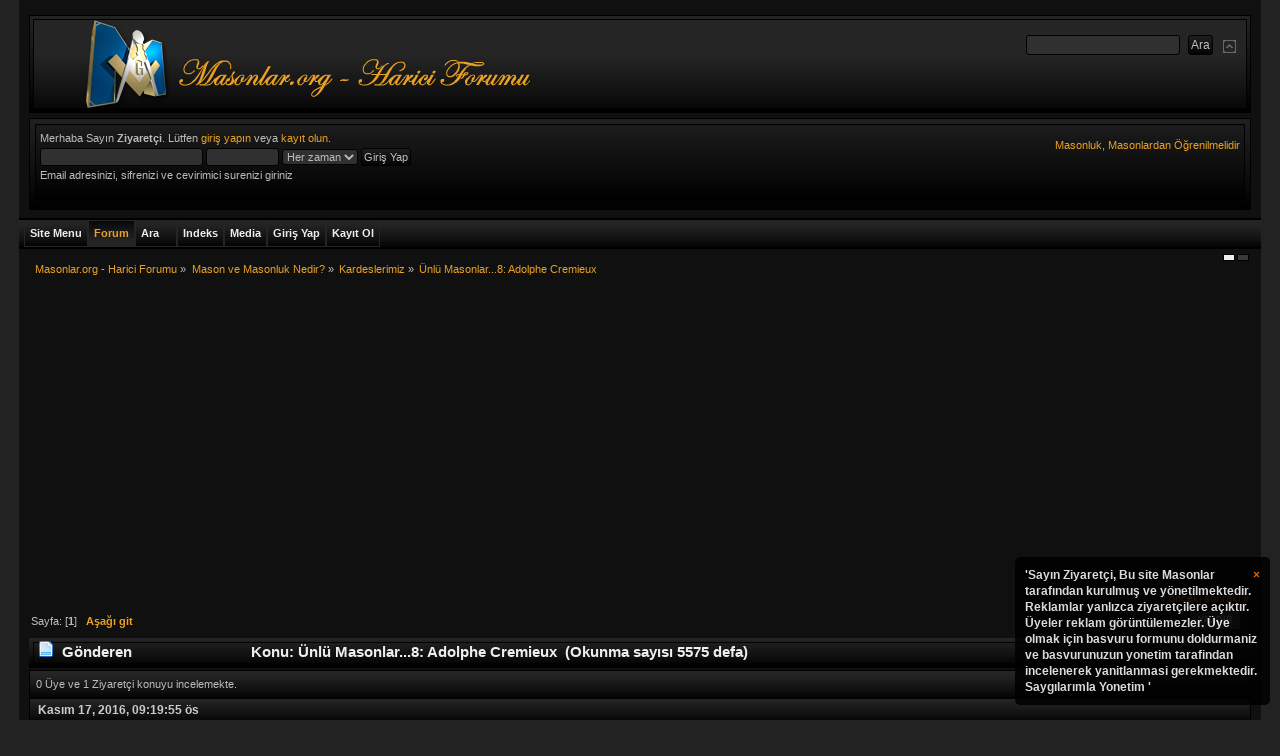

--- FILE ---
content_type: text/html; charset=ISO-8859-9
request_url: https://masonlar.org/masonlar_forum/index.php?PHPSESSID=umji1ki9tah71be4orbaadavgl&topic=19645.0
body_size: 19151
content:
<!DOCTYPE html PUBLIC "-//W3C//DTD XHTML 1.0 Transitional//EN" "http://www.w3.org/TR/xhtml1/DTD/xhtml1-transitional.dtd">
<html xmlns="http://www.w3.org/1999/xhtml">
<head>
    <link rel="stylesheet" type="text/css" href="https://masonlar.org/masonlar_forum/Themes/Mineral_Multicolor/css/index_charcoal.css?fin20" />
	<link rel="stylesheet" type="text/css" href="https://masonlar.org/masonlar_forum/Themes/default/css/webkit.css" />
<script type="981286957b2dae2cf74f0e0a-text/javascript" src="https://masonlar.org/masonlar_forum/Themes/default/scripts/script.js?fin20"></script>
<script type="981286957b2dae2cf74f0e0a-text/javascript" src="https://masonlar.org/masonlar_forum/Themes/Mineral_Multicolor/scripts/theme.js?fin20"></script>

<script type="981286957b2dae2cf74f0e0a-text/javascript"><!-- // --><![CDATA[
var smf_theme_url = "https://masonlar.org/masonlar_forum/Themes/Mineral_Multicolor";
var smf_default_theme_url = "https://masonlar.org/masonlar_forum/Themes/default";
var smf_images_url = "https://masonlar.org/masonlar_forum/Themes/Mineral_Multicolor/images";
var smf_scripturl = "https://masonlar.org/masonlar_forum/index.php?PHPSESSID=umji1ki9tah71be4orbaadavgl&amp;";
var smf_iso_case_folding = false;
var smf_charset = "ISO-8859-9";
var ajax_notification_text = "Yükleniyor...";
var ajax_notification_cancel_text = "İptal";
// ]]></script>
<meta property="og:image" content="https://masonlar.org/images/Masonlar_Galeri_Logosu.png"/>

<meta http-equiv="Expires" content="0" />
<meta name="keywords" content="masonluk, masonlar, antimasonluk, mason, hkembl, tekris, mason nedir, yahudilik ve masonluk, unlu masonlar, turkiyedeki masonlar, turkiyede masonluk, turk masonlar, siyonizm ve masonluk, masonluk.net, masonluk vikipedi, masonluk ve yahudilik, masonluk tarihi, masonluk sembolleri, masonluk nedir, masonluk nedir vikipedi, masonluk isaretleri, masonluk dereceleri, mason luk, kabala ve masonluk, atatürkün masonluk belgesi, ataturk ve masonluk, 33 derece masonluk" />
<meta name="rating" content="General" />
<meta name="document-classification" content="Directory" />
<meta name="category" content="foundation" />
<meta name="language" content="turkish" />
<meta name="distribution" content="Global" />
<meta name="organization" content="Masonlar.org" />
<meta name="public" content="yes" />
<meta name="audience" content="all" />
<meta name="robots" content="index, follow" />
<meta name="revisit-after" content="2 Days" />
<meta name="publisher" content="www.Masonlar.org" />
<meta name="copyright" content="(c)Since 2006, Masonlar.org" />
<meta name="Yahoo" content="masonluk, masonlar, antimasonluk, mason, hkembl, tekris, mason nedir, yahudilik ve masonluk, unlu masonlar, turkiyedeki masonlar, turkiyede masonluk, turk masonlar, siyonizm ve masonluk, masonluk.net, masonluk vikipedi, masonluk ve yahudilik, masonluk tarihi, masonluk sembolleri, masonluk nedir, masonluk nedir vikipedi, masonluk isaretleri, masonluk dereceleri, mason luk, kabala ve masonluk, atatürkün masonluk belgesi, ataturk ve masonluk, 33 derece masonluk" />
<meta name="AOL" content="masonluk, masonlar, antimasonluk, mason, hkembl, tekris, mason nedir, yahudilik ve masonluk, unlu masonlar, turkiyedeki masonlar, turkiyede masonluk, turk masonlar, siyonizm ve masonluk, masonluk.net, masonluk vikipedi, masonluk ve yahudilik, masonluk tarihi, masonluk sembolleri, masonluk nedir, masonluk nedir vikipedi, masonluk isaretleri, masonluk dereceleri, mason luk, kabala ve masonluk, atatürkün masonluk belgesi, ataturk ve masonluk, 33 derece masonluk" />
<meta name="Excite" content="masonluk, masonlar, antimasonluk, mason, hkembl, tekris, mason nedir, yahudilik ve masonluk, unlu masonlar, turkiyedeki masonlar, turkiyede masonluk, turk masonlar, siyonizm ve masonluk, masonluk.net, masonluk vikipedi, masonluk ve yahudilik, masonluk tarihi, masonluk sembolleri, masonluk nedir, masonluk nedir vikipedi, masonluk isaretleri, masonluk dereceleri, mason luk, kabala ve masonluk, atatürkün masonluk belgesi, ataturk ve masonluk, 33 derece masonluk" />
<meta name="Lycos" content="masonluk, masonlar, antimasonluk, mason, hkembl, tekris, mason nedir, yahudilik ve masonluk, unlu masonlar, turkiyedeki masonlar, turkiyede masonluk, turk masonlar, siyonizm ve masonluk, masonluk.net, masonluk vikipedi, masonluk ve yahudilik, masonluk tarihi, masonluk sembolleri, masonluk nedir, masonluk nedir vikipedi, masonluk isaretleri, masonluk dereceleri, mason luk, kabala ve masonluk, atatürkün masonluk belgesi, ataturk ve masonluk, 33 derece masonluk" />
<meta name="dmoz" content="masonluk, masonlar, antimasonluk, mason, hkembl, tekris, mason nedir, yahudilik ve masonluk, unlu masonlar, turkiyedeki masonlar, turkiyede masonluk, turk masonlar, siyonizm ve masonluk, masonluk.net, masonluk vikipedi, masonluk ve yahudilik, masonluk tarihi, masonluk sembolleri, masonluk nedir, masonluk nedir vikipedi, masonluk isaretleri, masonluk dereceleri, mason luk, kabala ve masonluk, atatürkün masonluk belgesi, ataturk ve masonluk, 33 derece masonluk" />
<meta name="altavista" content="masonluk, masonlar, antimasonluk, mason, hkembl, tekris, mason nedir, yahudilik ve masonluk, unlu masonlar, turkiyedeki masonlar, turkiyede masonluk, turk masonlar, siyonizm ve masonluk, masonluk.net, masonluk vikipedi, masonluk ve yahudilik, masonluk tarihi, masonluk sembolleri, masonluk nedir, masonluk nedir vikipedi, masonluk isaretleri, masonluk dereceleri, mason luk, kabala ve masonluk, atatürkün masonluk belgesi, ataturk ve masonluk, 33 derece masonluk" />
<meta name="SEARCH" content="masonluk, masonlar, antimasonluk, mason, hkembl, tekris, mason nedir, yahudilik ve masonluk, unlu masonlar, turkiyedeki masonlar, turkiyede masonluk, turk masonlar, siyonizm ve masonluk, masonluk.net, masonluk vikipedi, masonluk ve yahudilik, masonluk tarihi, masonluk sembolleri, masonluk nedir, masonluk nedir vikipedi, masonluk isaretleri, masonluk dereceleri, mason luk, kabala ve masonluk, atatürkün masonluk belgesi, ataturk ve masonluk, 33 derece masonluk" />
<meta name="GoogleBot" content="masonluk, masonlar, antimasonluk, mason, hkembl, tekris, mason nedir, yahudilik ve masonluk, unlu masonlar, turkiyedeki masonlar, turkiyede masonluk, turk masonlar, siyonizm ve masonluk, masonluk.net, masonluk vikipedi, masonluk ve yahudilik, masonluk tarihi, masonluk sembolleri, masonluk nedir, masonluk nedir vikipedi, masonluk isaretleri, masonluk dereceleri, mason luk, kabala ve masonluk, atatürkün masonluk belgesi, ataturk ve masonluk, 33 derece masonluk" />
<meta name="scooter" content="masonluk, masonlar, antimasonluk, mason, hkembl, tekris, mason nedir, yahudilik ve masonluk, unlu masonlar, turkiyedeki masonlar, turkiyede masonluk, turk masonlar, siyonizm ve masonluk, masonluk.net, masonluk vikipedi, masonluk ve yahudilik, masonluk tarihi, masonluk sembolleri, masonluk nedir, masonluk nedir vikipedi, masonluk isaretleri, masonluk dereceleri, mason luk, kabala ve masonluk, atatürkün masonluk belgesi, ataturk ve masonluk, 33 derece masonluk" />
<meta name="yandex" content="masonluk, masonlar, antimasonluk, mason, hkembl, tekris, mason nedir, yahudilik ve masonluk, unlu masonlar, turkiyedeki masonlar, turkiyede masonluk, turk masonlar, siyonizm ve masonluk, masonluk.net, masonluk vikipedi, masonluk ve yahudilik, masonluk tarihi, masonluk sembolleri, masonluk nedir, masonluk nedir vikipedi, masonluk isaretleri, masonluk dereceleri, mason luk, kabala ve masonluk, atatürkün masonluk belgesi, ataturk ve masonluk, 33 derece masonluk" />
<meta name="bing" content="masonluk, masonlar, antimasonluk, mason, hkembl, tekris, mason nedir, yahudilik ve masonluk, unlu masonlar, turkiyedeki masonlar, turkiyede masonluk, turk masonlar, siyonizm ve masonluk, masonluk.net, masonluk vikipedi, masonluk ve yahudilik, masonluk tarihi, masonluk sembolleri, masonluk nedir, masonluk nedir vikipedi, masonluk isaretleri, masonluk dereceleri, mason luk, kabala ve masonluk, atatürkün masonluk belgesi, ataturk ve masonluk, 33 derece masonluk" />

<meta http-equiv="Content-Type" content="text/html; charset=ISO-8859-9" />
<meta name="description" content="Ünlü Masonlar...8: Adolphe Cremieux" />
		<title>Ünlü Masonlar...8: Adolphe Cremieux</title>
          <script data-ad-client="ca-pub-9787716477640537" async src="https://pagead2.googlesyndication.com/pagead/js/adsbygoogle.js" type="981286957b2dae2cf74f0e0a-text/javascript"></script>

<link rel="canonical" href="https://masonlar.org/masonlar_forum/index.php?topic=19645.0" />
<link rel="help" href="https://masonlar.org/masonlar_forum/index.php?PHPSESSID=umji1ki9tah71be4orbaadavgl&amp;action=help" />

<link rel="search" href="https://masonlar.org/masonlar_forum/index.php?PHPSESSID=umji1ki9tah71be4orbaadavgl&amp;action=search" />
<link rel="contents" href="https://masonlar.org/masonlar_forum/index.php?PHPSESSID=umji1ki9tah71be4orbaadavgl&amp;" />
<link rel="alternate" type="application/rss+xml" title="Masonlar.org - Harici Forumu - RSS" href="https://masonlar.org/masonlar_forum/index.php?PHPSESSID=umji1ki9tah71be4orbaadavgl&amp;type=rss;action=.xml" />
<link rel="prev" href="https://masonlar.org/masonlar_forum/index.php?PHPSESSID=umji1ki9tah71be4orbaadavgl&amp;topic=19645.0;prev_next=prev" />

<link rel="next" href="https://masonlar.org/masonlar_forum/index.php?PHPSESSID=umji1ki9tah71be4orbaadavgl&amp;topic=19645.0;prev_next=next" />
	<link rel="index" href="https://masonlar.org/masonlar_forum/index.php?PHPSESSID=umji1ki9tah71be4orbaadavgl&amp;board=4.0" />
	<link rel="stylesheet" type="text/css" href="https://masonlar.org/masonlar_forum/Themes/default/jquery.jgrowl.css" />
	<script type="981286957b2dae2cf74f0e0a-text/javascript" src="https://masonlar.org/masonlar_forum/Themes/default/enotify.js"></script>
	<script type="981286957b2dae2cf74f0e0a-text/javascript">
	jQuery.noConflict();
		(function($){
			$(document).ready(function(){
        $.getJSON("https://masonlar.org/masonlar_forum/index.php?PHPSESSID=umji1ki9tah71be4orbaadavgl&amp;action=enotify",
                function(data){
                  $.each(data.items, function(i,item){
                    $.jGrowl(item.message, { header: item.title, life: 200000 });
                  });
                });
				setInterval( function() {
          $.getJSON("https://masonlar.org/masonlar_forum/index.php?PHPSESSID=umji1ki9tah71be4orbaadavgl&amp;action=enotify",
                  function(data){
                    $.each(data.items, function(i,item){
                      $.jGrowl(item.message, { header: item.title, life: 200000 });
                    });
                  });		
				} , 100000 );
			});
		})(jQuery);
	</script>
	<script type="981286957b2dae2cf74f0e0a-text/javascript" src="https://ajax.googleapis.com/ajax/libs/jquery/1.6.2/jquery.min.js"></script>
	<script type="981286957b2dae2cf74f0e0a-text/javascript" src="https://masonlar.org/masonlar_forum/Themes/default/scripts/jquery.jgrowl_compressed.js"></script>
	<link rel="stylesheet" type="text/css" href="https://masonlar.org/masonlar_forum/Themes/default/css/jquery.jgrowl.css" />
	<script language="JavaScript" type="981286957b2dae2cf74f0e0a-text/javascript"><!--
	jQuery.noConflict();
	jQuery(document).ready(function($){
	  $.jGrowl.defaults.position = 'bottom-right';
	  $.jGrowl("<a href='https://masonlar.org/masonlar_forum/index.php?action=register'>'Sayın Ziyaretçi,\n\nBu site Masonlar tarafından kurulmuş ve yönetilmektedir.\nReklamlar yanlızca ziyaretçilere açıktır. Üyeler reklam görüntülemezler. Üye olmak için basvuru formunu doldurmaniz ve basvurunuzun yonetim tarafindan incelenerek yanitlanmasi gerekmektedir.\n\nSaygılarımla\nYonetim\n'</a>", { life: 10000, sticky: true });
	});
--></script>
	<script type="981286957b2dae2cf74f0e0a-text/javascript"><!-- // -->
	function capsLock(e, div)
	{
		keyCode = e.keyCode ? e.keyCode : e.which;
		shiftKey = e.shiftKey ? e.shiftKey : ((keyCode === 16) ? true : false);
		if (((keyCode >= 65 && keyCode <= 90) && !shiftKey) || ((keyCode >= 97 && keyCode <= 122) && shiftKey))
		{
			document.getElementById(div).style.visibility = 'visible';
		}
		else
		{
			document.getElementById(div).style.visibility = 'hidden';
		}
	}
	// ]]>
	
	
	
	

	<script type="text/javascript"><!-- // --><![CDATA[
		var _gaq = _gaq || [];
		_gaq.push(['_setAccount', 'UA-13231367-1']);
		_gaq.push(['_trackPageview']);

		(function() {
			var ga = document.createElement('script'); ga.type = 'text/javascript'; ga.async = true;
			ga.src = ('https:' == document.location.protocol ? 'https://ssl' : 'http://www') + '.google-analytics.com/ga.js';
			var s = document.getElementsByTagName('script')[0]; s.parentNode.insertBefore(ga, s);
		})();
	// ]]></script>
</head>

<body>



 
<div id="wrapper" style="width: 97%">
<div class="borderframe2">
<div id="top_section">
<h1 class="forumtitle">
<a href="https://masonlar.org/masonlar_forum/index.php?PHPSESSID=umji1ki9tah71be4orbaadavgl&amp;"><img src="https://masonlar.org/images/logo3.png" alt="Masonlar.org - Harici Forumu" /></a>
</h1>
<img id="upshrink" src="https://masonlar.org/masonlar_forum/Themes/Mineral_Multicolor/images/collapse.gif" alt="*" title="Alanı gizle/göster" style="display: none;" />
<form id="search_form" action="https://masonlar.org/masonlar_forum/index.php?PHPSESSID=umji1ki9tah71be4orbaadavgl&amp;action=search2" method="post" accept-charset="ISO-8859-9">
<input type="text" name="search" value="" class="input_text" />&nbsp;
<input type="submit" name="submit" value="Ara" class="button_submit" />
<input type="hidden" name="advanced" value="0" />
<input type="hidden" name="topic" value="19645" /></form></div></div><div id="header">
<div id="upper_section" class="middletext">
<div class="borderframe3">
<div class="user">
<script type="981286957b2dae2cf74f0e0a-text/javascript" src="https://masonlar.org/masonlar_forum/Themes/default/scripts/sha1.js"></script>
<form id="guest_form" action="https://masonlar.org/masonlar_forum/index.php?PHPSESSID=umji1ki9tah71be4orbaadavgl&amp;action=login2" method="post" accept-charset="ISO-8859-9" onsubmit="if (!window.__cfRLUnblockHandlers) return false; hashLoginPassword(this, '28aea343b5e735399da4cd759ac1de3f');" data-cf-modified-981286957b2dae2cf74f0e0a-="">
<div class="info">Merhaba Sayın <b>Ziyaretçi</b>. Lütfen <a href="https://masonlar.org/masonlar_forum/index.php?PHPSESSID=umji1ki9tah71be4orbaadavgl&amp;action=login">giriş yapın</a> veya <a href="https://masonlar.org/masonlar_forum/index.php?PHPSESSID=umji1ki9tah71be4orbaadavgl&amp;action=register">kayıt olun</a>.</div>
					<input type="text" name="user" size="25" class="input_text" />
<input type="password" name="passwrd" size="10" class="input_password" onkeypress="if (!window.__cfRLUnblockHandlers) return false; capsLock(event,'quick_login')" data-cf-modified-981286957b2dae2cf74f0e0a-="" />
<select name="cookielength">
<option value="60">1 Saat</option>
<option value="1440">1 Gün</option>
<option value="10080">1 Hafta</option>
<option value="43200">1 Ay</option>
<option value="-1" selected="selected">Her zaman</option>
</select>
<input type="submit" value="Giriş Yap" class="button_submit" /><br />
<div class="info">Email adresinizi, sifrenizi ve cevirimici surenizi giriniz</div>
<input type="hidden" name="hash_passwrd" value="" /><input type="hidden" name="e987ec31b01" value="28aea343b5e735399da4cd759ac1de3f" />
					<div class="error" style="visibility:hidden" id="quick_login">Buyuk Harfle Yaziyorsunuz</div>
</form>
</div>
<div><a href="https://masonlar.org/masonlar_forum/index.php?PHPSESSID=umji1ki9tah71be4orbaadavgl&amp;"><div id="siteslogan" class="floatright">Masonluk, Masonlardan Öğrenilmelidir</div></a></div>
<div class="news normaltext">
</div>
</div>
</div>
<br class="clear" />
<script type="981286957b2dae2cf74f0e0a-text/javascript"><!-- // --><![CDATA[
var oMainHeaderToggle = new smc_Toggle({
bToggleEnabled: true,
bCurrentlyCollapsed: false,
aSwappableContainers: [
'upper_section'
],
aSwapImages: [
{
sId: 'upshrink',
srcExpanded: smf_images_url + '/collapse.gif',
altExpanded: 'Alanı gizle/göster',
srcCollapsed: smf_images_url + '/expand.gif',
altCollapsed: 'Alanı gizle/göster'
}
],
oThemeOptions: {
bUseThemeSettings: false,
sOptionName: 'collapse_header',
sSessionVar: 'e987ec31b01',
sSessionId: '28aea343b5e735399da4cd759ac1de3f'
},
oCookieOptions: {
bUseCookie: true,
sCookieName: 'upshrink'
}
});
// ]]></script>
<br class="clear" />
</div>
<div id="main_menu"><span>&nbsp;</span>
<ul class="dropmenu" id="custom_menu">
<li id="button_custom1">
<a class="firstlevel" href="https://masonlar.org">
<span class="firstlevel">Site Menu</span>
</a>
</li>
<li id="button_home">
<a class="active firstlevel" href="https://masonlar.org/masonlar_forum/index.php?PHPSESSID=umji1ki9tah71be4orbaadavgl&amp;">
<span class="last firstlevel">Forum</span>
</a>
</li>
<li id="button_search">
<a class="firstlevel" href="https://masonlar.org/masonlar_forum/index.php?PHPSESSID=umji1ki9tah71be4orbaadavgl&amp;action=search">
<span class="firstlevel">Ara</span>
</a>
</li>
<li id="button_autoindex">
<a class="firstlevel" href="https://masonlar.org/masonlar_forum/index.php?PHPSESSID=umji1ki9tah71be4orbaadavgl&amp;action=autoindex">
<span class="firstlevel">Indeks</span>
</a>
</li>
<li id="button_media">
<a class="firstlevel" href="https://masonlar.org/masonlar_forum/index.php?PHPSESSID=umji1ki9tah71be4orbaadavgl&amp;action=media">
<span class="firstlevel">Media</span>
</a>
</li>
<li id="button_login">
<a class="firstlevel" href="https://masonlar.org/masonlar_forum/index.php?PHPSESSID=umji1ki9tah71be4orbaadavgl&amp;action=login">
<span class="firstlevel">Giriş Yap</span>
</a>
</li>
<li id="button_register">
<a class="firstlevel" href="https://masonlar.org/masonlar_forum/index.php?PHPSESSID=umji1ki9tah71be4orbaadavgl&amp;action=register">
<span class="last firstlevel">Kayıt Ol</span>
</a>
</li>
</ul>
</div>
		 <div id="switcher"><a style="height:5px;width:10px;background-color:#ececec;border:1px solid #000;display:inline;float:left;margin-right: 2px;" href="?variant=alluminium"></a><a style="height:5px;width:10px;background-color:#393939;border:1px solid #000;display:inline;float:left;margin-right: 2px;" href="?variant=anthracite"></a>
      </div>
<div id="content_section">
<div id="main_content_section">
<div class="navigate_section">
<ul>
<li>
<a href="https://masonlar.org/masonlar_forum/index.php?PHPSESSID=umji1ki9tah71be4orbaadavgl&amp;"><span>Masonlar.org - Harici Forumu</span></a> &#187;
</li>
<li>
<a href="https://masonlar.org/masonlar_forum/index.php?PHPSESSID=umji1ki9tah71be4orbaadavgl&amp;#c3"><span>Mason ve Masonluk Nedir?</span></a> &#187;
</li>
<li>
<a href="https://masonlar.org/masonlar_forum/index.php?PHPSESSID=umji1ki9tah71be4orbaadavgl&amp;board=4.0"><span>Kardeslerimiz</span></a> &#187;
</li>
<li class="last">
<a href="https://masonlar.org/masonlar_forum/index.php?PHPSESSID=umji1ki9tah71be4orbaadavgl&amp;topic=19645.0"><span>Ünlü Masonlar...8: Adolphe Cremieux</span></a>
</li>
</ul>
</div>
			<a id="top"></a>
			<a id="msg127632"></a>
			<div class="pagesection">
				<div class="nextlinks"><a href="https://masonlar.org/masonlar_forum/index.php?PHPSESSID=umji1ki9tah71be4orbaadavgl&amp;topic=19645.0;prev_next=prev#new">&laquo; önceki</a> <a href="https://masonlar.org/masonlar_forum/index.php?PHPSESSID=umji1ki9tah71be4orbaadavgl&amp;topic=19645.0;prev_next=next#new">sonraki &raquo;</a></div>
<div class="buttonlist align_right">
<ul>
<li><a class="button_strip_print" href="https://masonlar.org/masonlar_forum/index.php?PHPSESSID=umji1ki9tah71be4orbaadavgl&amp;action=printpage;topic=19645.0" rel="new_win nofollow"><span class="last">Yazdır</span></a></li>
</ul>
</div>
				<div class="pagelinks floatleft">Sayfa: [<strong>1</strong>]   &nbsp;&nbsp;<a href="#lastPost"><strong>Aşağı git</strong></a></div>
			</div>
			<div id="forumposts">
				<div class="cat_bar">
					<h3 class="catbg">
						<img src="https://masonlar.org/masonlar_forum/Themes/Mineral_Multicolor/images/topic/normal_post.gif" align="bottom" alt="" />
						<span id="author">Gönderen</span>
						Konu: Ünlü Masonlar...8: Adolphe Cremieux &nbsp;(Okunma sayısı 5575 defa)
					</h3>
				</div>
				<p id="whoisviewing" class="smalltext">0 Üye ve 1 Ziyaretçi konuyu incelemekte.
				</p>
				<form action="https://masonlar.org/masonlar_forum/index.php?PHPSESSID=umji1ki9tah71be4orbaadavgl&amp;action=quickmod2;topic=19645.0" method="post" accept-charset="ISO-8859-9" name="quickModForm" id="quickModForm" style="margin: 0;" onsubmit="if (!window.__cfRLUnblockHandlers) return false; return oQuickModify.bInEditMode ? oQuickModify.modifySave('28aea343b5e735399da4cd759ac1de3f', 'e987ec31b01') : false" data-cf-modified-981286957b2dae2cf74f0e0a-="">
				<div class="windowbg">				
				 <div class="posttopbar"><div>Kasım 17, 2016, 09:19:55 ös</div><span></span> </div>
					<div class="post_wrapper">
						<div class="poster">
						<center>
							<ul class="reset smalltext" id="msg_127632_extra_info">
							<li class="memberlink"><h4>
								<a href="https://masonlar.org/masonlar_forum/index.php?PHPSESSID=umji1ki9tah71be4orbaadavgl&amp;action=profile;u=804" title="Profilini görüntüle: ADAM">ADAM</a>
								<img src="https://masonlar.org/masonlar_forum/Themes/Mineral_Multicolor/images/useroff.gif" alt="Çevrimdışı" />
							</h4></li>
								<li class="membergroup">Seçkin Üye</li>
								<li class="postgroup">Uzman Uye</li>
								<li class="stars"><img src="https://masonlar.org/masonlar_forum/Themes/Mineral_Multicolor/images/star.gif" alt="*" /><img src="https://masonlar.org/masonlar_forum/Themes/Mineral_Multicolor/images/star.gif" alt="*" /><img src="https://masonlar.org/masonlar_forum/Themes/Mineral_Multicolor/images/star.gif" alt="*" /><img src="https://masonlar.org/masonlar_forum/Themes/Mineral_Multicolor/images/star.gif" alt="*" /><img src="https://masonlar.org/masonlar_forum/Themes/Mineral_Multicolor/images/star.gif" alt="*" /></li>
								<li class="avatar">
									<a href="https://masonlar.org/masonlar_forum/index.php?PHPSESSID=umji1ki9tah71be4orbaadavgl&amp;action=profile;u=804">
										<img class="avatar" src="https://masonlar.org/masonlar_forum/index.php?PHPSESSID=umji1ki9tah71be4orbaadavgl&amp;action=dlattach;attach=2849;type=avatar" alt="" />
									</a>
								</li>
								<li class="postcount">İleti: 7217</li>
								<li class="gender">Cinsiyet: <img class="gender" src="https://masonlar.org/masonlar_forum/Themes/Mineral_Multicolor/images/Male.gif" alt="Bay" /></li>
								<li class="profile">
									<ul>
									</ul>
								</li>
							</ul>
							<br/>
							</center>
						</div>
						<div class="postarea">
						 <div class="inner_postarea">
							<div class="flow_hidden">
								<div class="keyinfo">
									<div class="messageicon">
										<img src="https://masonlar.org/masonlar_forum/Themes/Mineral_Multicolor/images/post/xx.gif" alt="" />
									</div>
									<h5 id="subject_127632">
										<a href="https://masonlar.org/masonlar_forum/index.php?PHPSESSID=umji1ki9tah71be4orbaadavgl&amp;topic=19645.msg127632#msg127632" rel="nofollow">Ünlü Masonlar...8: Adolphe Cremieux</a>
									</h5>
									<div id="msg_127632_quick_mod"></div>
								</div>
							</div>
							<div class="post">
								<div class="inner" id="msg_127632">Bu kez ünlü masonun adını vermiş olmakla başlayalım...<br />Kuşkusuz Fransa&#039;da bir devlet adamı olarak da ünlüydü.<br />Konumuzla bağlantısı olmadığı için ayrıntılara girmeyelim.<br />Listeler veren antimasonik yayınlarda onun adını göremeyebilirsiniz. Kim bilir, belki de özellikle söz etmemek istemişlerdir.<br />Fransa Süprem Konseyi&#039;nin gran komadörüydü. Ancak nasıl her büyük üstat aradan zaman geçince ardında başka bir iz brakmadıysa bir ünlü mason sayılmazsa, bir gran komanör (büyük amir) de öyledir.<br />Fakat Adolphe Cremieux gran komadörlüğü sırasında öyle bir iş etti ki, Masonluk açısından bu hiç de iyi bir iş olmasa da, sonraki dönemlerde onun bir ünlü mason olarak anılmasına yol açtı.<br />Neydi o konu? Ne yapmıştı?<br />Bunu da Forumu izlemekte olan bir başka üyemiz söylesin.</div>
									</div>
						</div>
						
						<div class="moderatorbar">
							<div class="smalltext modified" id="modified_127632">
								&#171; <em>Son Düzenleme: Kasım 17, 2016, 09:24:36 ös Gönderen: ADAM</em> &#187;
							</div>
							<div class="smalltext reportlinks">
<div id="fb-root"></div><script type="981286957b2dae2cf74f0e0a-text/javascript">(function(d, s, id) {var js, fjs = d.getElementsByTagName(s)[0];if (d.getElementById(id)) return;js = d.createElement(s); js.id = id;js.src = "//connect.facebook.net/en_US/all.js#xfbml=1";fjs.parentNode.insertBefore(js, fjs);}(document, "script", "facebook-jssdk"));</script><div class="fb-like" data-send="false" data-layout="button_count" data-width="80" data-show-faces="true" style="margin-right:20px;padding-bottom:6px;margin-bottom:6px;"></div>
								<img src="https://masonlar.org/masonlar_forum/Themes/Mineral_Multicolor/images/ip.gif" alt="" />
								Kayıtlı
							</div>
							<div class="signature" id="msg_127632_signature">ADAM OLMAK ZOR İŞ AMA BUNUN İÇİN ÇALIŞMAYA DEĞER.</div>
						</div><div class="clear"></div></div><br/>
						<div class="postbottombar">
			            </div>
					</div>
				</div>

				<hr class="post_separator" />
				<a id="msg127633"></a>
				<div class="windowbg2">				
				 <div class="posttopbar"><div>Kasım 17, 2016, 09:50:36 ös</div><span>Yanıtla #1</span> </div>
					<div class="post_wrapper">
						<div class="poster">
						<center>
							<ul class="reset smalltext" id="msg_127633_extra_info">
							<li class="memberlink"><h4>
								<a href="https://masonlar.org/masonlar_forum/index.php?PHPSESSID=umji1ki9tah71be4orbaadavgl&amp;action=profile;u=1351" title="Profilini görüntüle: NOSAM33">NOSAM33</a>
								<img src="https://masonlar.org/masonlar_forum/Themes/Mineral_Multicolor/images/useroff.gif" alt="Çevrimdışı" />
							</h4></li>
								<li class="postgroup">Uzman Uye</li>
								<li class="stars"><img src="https://masonlar.org/masonlar_forum/Themes/Mineral_Multicolor/images/star.gif" alt="*" /><img src="https://masonlar.org/masonlar_forum/Themes/Mineral_Multicolor/images/star.gif" alt="*" /><img src="https://masonlar.org/masonlar_forum/Themes/Mineral_Multicolor/images/star.gif" alt="*" /><img src="https://masonlar.org/masonlar_forum/Themes/Mineral_Multicolor/images/star.gif" alt="*" /></li>
								<li class="postcount">İleti: 3266</li>
								<li class="gender">Cinsiyet: <img class="gender" src="https://masonlar.org/masonlar_forum/Themes/Mineral_Multicolor/images/Male.gif" alt="Bay" /></li>
								<li class="profile">
									<ul>
									</ul>
								</li>
							</ul>
							<br/>
							</center>
						</div>
						<div class="postarea">
						 <div class="inner_postarea">
							<div class="flow_hidden">
								<div class="keyinfo">
									<div class="messageicon">
										<img src="https://masonlar.org/masonlar_forum/Themes/Mineral_Multicolor/images/post/xx.gif" alt="" />
									</div>
									<h5 id="subject_127633">
										<a href="https://masonlar.org/masonlar_forum/index.php?PHPSESSID=umji1ki9tah71be4orbaadavgl&amp;topic=19645.msg127633#msg127633" rel="nofollow">Ynt: Ünlü Masonlar...8: Adolphe Cremieux</a>
									</h5>
									<div id="msg_127633_quick_mod"></div>
								</div>
							</div>
							<div class="post">
								<div class="inner" id="msg_127633"><div class="quoteheader"><div class="topslice_quote">Alıntı</div></div><blockquote class="bbc_standard_quote">Uzun süredir üyesi olduğu Mason cemiyetinde aktif görevler aldı. Ancak 1860’lı yıllarda üyesi olduğu Grand Orient Locası’ndan ayrılıp Fransa Yüksek Şurası’na katıldı. Bu kurumun başkanlığına kadar yükseldi. Masonluk bünyesinde reformlar gerçekleştirdi. Uluslararası bir toplantı düzenleyip masonluğun geleceği ve modernleştirilmesi çalışmalarına önayak oldu. </blockquote><div class="quotefooter"><div class="botslice_quote"></div></div><br /><br />ALINTI<br /><br /><br />Bu kadar kısıtlı bilgi bulabildim . <img src="https://masonlar.org/masonlar_forum/Smileys/ACinBlack/sad.gif" alt="&#58;&#40;" title="" class="smiley" /><br /><br />KAYNAKLAR:<br /><br />• Encyclopedia Judaica<br /><br />• Assemblée Nationale : base des données historique des anciens députés<br /><br />• Historique de L’Alliance Israélite Universelle<br /><br />• Wikipedia – Décret Crémieux<br /><br />• Des Interventions d’Adolphe Crémieux en Algérie – Richard Ayoun<br /><br />- See more at: <a href="http://www.salom.com.tr/haber-76113-tgu_dunyanin_her_kosesindeki_yahudilerin_yanindaki_insan_isaac_jacob_adolphe_crmieux_2.html#sthash.cAfhzVa1.dpuf" class="bbc_link" target="_blank" rel="noopener noreferrer">http://www.salom.com.tr/haber-76113-tgu_dunyanin_her_kosesindeki_yahudilerin_yanindaki_insan_isaac_jacob_adolphe_crmieux_2.html#sthash.cAfhzVa1.dpuf</a><br /></div>
									</div>
						</div>
						
						<div class="moderatorbar">
							<div class="smalltext modified" id="modified_127633">
								&#171; <em>Son Düzenleme: Kasım 17, 2016, 10:28:22 ös Gönderen: NOSAM33</em> &#187;
							</div>
							<div class="smalltext reportlinks">
<div id="fb-root"></div><script type="981286957b2dae2cf74f0e0a-text/javascript">(function(d, s, id) {var js, fjs = d.getElementsByTagName(s)[0];if (d.getElementById(id)) return;js = d.createElement(s); js.id = id;js.src = "//connect.facebook.net/en_US/all.js#xfbml=1";fjs.parentNode.insertBefore(js, fjs);}(document, "script", "facebook-jssdk"));</script><div class="fb-like" data-send="false" data-layout="button_count" data-width="80" data-show-faces="true" style="margin-right:20px;padding-bottom:6px;margin-bottom:6px;"></div>
								<img src="https://masonlar.org/masonlar_forum/Themes/Mineral_Multicolor/images/ip.gif" alt="" />
								Kayıtlı
							</div>
							<div class="signature" id="msg_127633_signature">audi-vide-tace<br />&nbsp; &nbsp; dinle-gör<br />&nbsp; &nbsp; &nbsp; &nbsp; sus</div>
						</div><div class="clear"></div></div><br/>
						<div class="postbottombar">
			            </div>
					</div>
				</div>

				<hr class="post_separator" />
				<a id="msg127634"></a>
				<div class="windowbg">				
				 <div class="posttopbar"><div>Kasım 17, 2016, 10:10:57 ös</div><span>Yanıtla #2</span> </div>
					<div class="post_wrapper">
						<div class="poster">
						<center>
							<ul class="reset smalltext" id="msg_127634_extra_info">
							<li class="memberlink"><h4>
								<a href="https://masonlar.org/masonlar_forum/index.php?PHPSESSID=umji1ki9tah71be4orbaadavgl&amp;action=profile;u=804" title="Profilini görüntüle: ADAM">ADAM</a>
								<img src="https://masonlar.org/masonlar_forum/Themes/Mineral_Multicolor/images/useroff.gif" alt="Çevrimdışı" />
							</h4></li>
								<li class="membergroup">Seçkin Üye</li>
								<li class="postgroup">Uzman Uye</li>
								<li class="stars"><img src="https://masonlar.org/masonlar_forum/Themes/Mineral_Multicolor/images/star.gif" alt="*" /><img src="https://masonlar.org/masonlar_forum/Themes/Mineral_Multicolor/images/star.gif" alt="*" /><img src="https://masonlar.org/masonlar_forum/Themes/Mineral_Multicolor/images/star.gif" alt="*" /><img src="https://masonlar.org/masonlar_forum/Themes/Mineral_Multicolor/images/star.gif" alt="*" /><img src="https://masonlar.org/masonlar_forum/Themes/Mineral_Multicolor/images/star.gif" alt="*" /></li>
								<li class="avatar">
									<a href="https://masonlar.org/masonlar_forum/index.php?PHPSESSID=umji1ki9tah71be4orbaadavgl&amp;action=profile;u=804">
										<img class="avatar" src="https://masonlar.org/masonlar_forum/index.php?PHPSESSID=umji1ki9tah71be4orbaadavgl&amp;action=dlattach;attach=2849;type=avatar" alt="" />
									</a>
								</li>
								<li class="postcount">İleti: 7217</li>
								<li class="gender">Cinsiyet: <img class="gender" src="https://masonlar.org/masonlar_forum/Themes/Mineral_Multicolor/images/Male.gif" alt="Bay" /></li>
								<li class="profile">
									<ul>
									</ul>
								</li>
							</ul>
							<br/>
							</center>
						</div>
						<div class="postarea">
						 <div class="inner_postarea">
							<div class="flow_hidden">
								<div class="keyinfo">
									<div class="messageicon">
										<img src="https://masonlar.org/masonlar_forum/Themes/Mineral_Multicolor/images/post/xx.gif" alt="" />
									</div>
									<h5 id="subject_127634">
										<a href="https://masonlar.org/masonlar_forum/index.php?PHPSESSID=umji1ki9tah71be4orbaadavgl&amp;topic=19645.msg127634#msg127634" rel="nofollow">Ynt: Ünlü Masonlar...8: Adolphe Cremieux</a>
									</h5>
									<div id="msg_127634_quick_mod"></div>
								</div>
							</div>
							<div class="post">
								<div class="inner" id="msg_127634">Niyet iyi ama bu bilgi değil kısıtlı, kırıntı bile sayılmaz.</div>
									</div>
						</div>
						
						<div class="moderatorbar">
							<div class="smalltext modified" id="modified_127634">
							</div>
							<div class="smalltext reportlinks">
<div id="fb-root"></div><script type="981286957b2dae2cf74f0e0a-text/javascript">(function(d, s, id) {var js, fjs = d.getElementsByTagName(s)[0];if (d.getElementById(id)) return;js = d.createElement(s); js.id = id;js.src = "//connect.facebook.net/en_US/all.js#xfbml=1";fjs.parentNode.insertBefore(js, fjs);}(document, "script", "facebook-jssdk"));</script><div class="fb-like" data-send="false" data-layout="button_count" data-width="80" data-show-faces="true" style="margin-right:20px;padding-bottom:6px;margin-bottom:6px;"></div>
								<img src="https://masonlar.org/masonlar_forum/Themes/Mineral_Multicolor/images/ip.gif" alt="" />
								Kayıtlı
							</div>
							<div class="signature" id="msg_127634_signature">ADAM OLMAK ZOR İŞ AMA BUNUN İÇİN ÇALIŞMAYA DEĞER.</div>
						</div><div class="clear"></div></div><br/>
						<div class="postbottombar">
			            </div>
					</div>
				</div>

				<hr class="post_separator" />
				<a id="msg127636"></a>
				<div class="windowbg2">				
				 <div class="posttopbar"><div>Kasım 17, 2016, 11:25:49 ös</div><span>Yanıtla #3</span> </div>
					<div class="post_wrapper">
						<div class="poster">
						<center>
							<ul class="reset smalltext" id="msg_127636_extra_info">
							<li class="memberlink"><h4>
								<a href="https://masonlar.org/masonlar_forum/index.php?PHPSESSID=umji1ki9tah71be4orbaadavgl&amp;action=profile;u=621" title="Profilini görüntüle: ozkann">ozkann</a>
								<img src="https://masonlar.org/masonlar_forum/Themes/Mineral_Multicolor/images/useroff.gif" alt="Çevrimdışı" />
							</h4></li>
								<li class="postgroup">Aktif Uye</li>
								<li class="stars"><img src="https://masonlar.org/masonlar_forum/Themes/Mineral_Multicolor/images/star.gif" alt="*" /><img src="https://masonlar.org/masonlar_forum/Themes/Mineral_Multicolor/images/star.gif" alt="*" /><img src="https://masonlar.org/masonlar_forum/Themes/Mineral_Multicolor/images/star.gif" alt="*" /></li>
								<li class="postcount">İleti: 886</li>
								<li class="gender">Cinsiyet: <img class="gender" src="https://masonlar.org/masonlar_forum/Themes/Mineral_Multicolor/images/Male.gif" alt="Bay" /></li>
								<li class="profile">
									<ul>
									</ul>
								</li>
							</ul>
							<br/>
							</center>
						</div>
						<div class="postarea">
						 <div class="inner_postarea">
							<div class="flow_hidden">
								<div class="keyinfo">
									<div class="messageicon">
										<img src="https://masonlar.org/masonlar_forum/Themes/Mineral_Multicolor/images/post/xx.gif" alt="" />
									</div>
									<h5 id="subject_127636">
										<a href="https://masonlar.org/masonlar_forum/index.php?PHPSESSID=umji1ki9tah71be4orbaadavgl&amp;topic=19645.msg127636#msg127636" rel="nofollow">Ynt: Ünlü Masonlar...8: Adolphe Cremieux</a>
									</h5>
									<div id="msg_127636_quick_mod"></div>
								</div>
							</div>
							<div class="post">
								<div class="inner" id="msg_127636">Cremieux un yaptığı bu yaptığı iş sebebi ise masonluk yönetimsel anlamda bir takım değişikliklere de gitmiş miydi?</div>
									</div>
						</div>
						
						<div class="moderatorbar">
							<div class="smalltext modified" id="modified_127636">
							</div>
							<div class="smalltext reportlinks">
<div id="fb-root"></div><script type="981286957b2dae2cf74f0e0a-text/javascript">(function(d, s, id) {var js, fjs = d.getElementsByTagName(s)[0];if (d.getElementById(id)) return;js = d.createElement(s); js.id = id;js.src = "//connect.facebook.net/en_US/all.js#xfbml=1";fjs.parentNode.insertBefore(js, fjs);}(document, "script", "facebook-jssdk"));</script><div class="fb-like" data-send="false" data-layout="button_count" data-width="80" data-show-faces="true" style="margin-right:20px;padding-bottom:6px;margin-bottom:6px;"></div>
								<img src="https://masonlar.org/masonlar_forum/Themes/Mineral_Multicolor/images/ip.gif" alt="" />
								Kayıtlı
							</div>
						</div><div class="clear"></div></div><br/>
						<div class="postbottombar">
			            </div>
					</div>
				</div>

				<hr class="post_separator" />
				<a id="msg127638"></a>
				<div class="windowbg">				
				 <div class="posttopbar"><div>Kasım 18, 2016, 02:28:19 öö</div><span>Yanıtla #4</span> </div>
					<div class="post_wrapper">
						<div class="poster">
						<center>
							<ul class="reset smalltext" id="msg_127638_extra_info">
							<li class="memberlink"><h4>
								<a href="https://masonlar.org/masonlar_forum/index.php?PHPSESSID=umji1ki9tah71be4orbaadavgl&amp;action=profile;u=711" title="Profilini görüntüle: karahan">karahan</a>
								<img src="https://masonlar.org/masonlar_forum/Themes/Mineral_Multicolor/images/useroff.gif" alt="Çevrimdışı" />
							</h4></li>
								<li class="membergroup">Seyirci</li>
								<li class="postgroup">Uzman Uye</li>
								<li class="stars"><img src="https://masonlar.org/masonlar_forum/Themes/Mineral_Multicolor/images/star.gif" alt="*" /><img src="https://masonlar.org/masonlar_forum/Themes/Mineral_Multicolor/images/star.gif" alt="*" /><img src="https://masonlar.org/masonlar_forum/Themes/Mineral_Multicolor/images/star.gif" alt="*" /><img src="https://masonlar.org/masonlar_forum/Themes/Mineral_Multicolor/images/star.gif" alt="*" /></li>
								<li class="postcount">İleti: 4019</li>
								<li class="gender">Cinsiyet: <img class="gender" src="https://masonlar.org/masonlar_forum/Themes/Mineral_Multicolor/images/Male.gif" alt="Bay" /></li>
								<li class="profile">
									<ul>
									</ul>
								</li>
							</ul>
							<br/>
							</center>
						</div>
						<div class="postarea">
						 <div class="inner_postarea">
							<div class="flow_hidden">
								<div class="keyinfo">
									<div class="messageicon">
										<img src="https://masonlar.org/masonlar_forum/Themes/Mineral_Multicolor/images/post/xx.gif" alt="" />
									</div>
									<h5 id="subject_127638">
										<a href="https://masonlar.org/masonlar_forum/index.php?PHPSESSID=umji1ki9tah71be4orbaadavgl&amp;topic=19645.msg127638#msg127638" rel="nofollow">Ynt: Ünlü Masonlar...8: Adolphe Cremieux</a>
									</h5>
									<div id="msg_127638_quick_mod"></div>
								</div>
							</div>
							<div class="post">
								<div class="inner" id="msg_127638">Sn.adam in yazı dizisini tamamlamak lazım aslında. <br />Doğru olanda bu sanırım sn.adam in işaret ettiği masonları irdelememiz lazım sn.anorshasa güzel başlamış soru bu insanlar masonmudur?mason ülküsü ne göre masonmudur?<br />Değilse masonlar bunlara ne gözle bakıyor?<br /></div>
									</div>
						</div>
						
						<div class="moderatorbar">
							<div class="smalltext modified" id="modified_127638">
							</div>
							<div class="smalltext reportlinks">
<div id="fb-root"></div><script type="981286957b2dae2cf74f0e0a-text/javascript">(function(d, s, id) {var js, fjs = d.getElementsByTagName(s)[0];if (d.getElementById(id)) return;js = d.createElement(s); js.id = id;js.src = "//connect.facebook.net/en_US/all.js#xfbml=1";fjs.parentNode.insertBefore(js, fjs);}(document, "script", "facebook-jssdk"));</script><div class="fb-like" data-send="false" data-layout="button_count" data-width="80" data-show-faces="true" style="margin-right:20px;padding-bottom:6px;margin-bottom:6px;"></div>
								<img src="https://masonlar.org/masonlar_forum/Themes/Mineral_Multicolor/images/ip.gif" alt="" />
								Kayıtlı
							</div>
							<div class="signature" id="msg_127638_signature">ÖZGÜRLÜK BİLE SAHİP OLMAK İÇİN SINIRLANDIRILMALIDIR.<br /><br />EDMUND BURKE<br /><br />Hayat Bizi Resmen Dört İşlemle Sınar. Gerçeklerle Çarpar, Ayrılıklarla Böler, İnsanlıktan Çıkarır ve Sonunda Topla Kendini Der.&nbsp; leo</div>
						</div><div class="clear"></div></div><br/>
						<div class="postbottombar">
			            </div>
					</div>
				</div>

				<hr class="post_separator" />
				<a id="msg127640"></a>
				<div class="windowbg2">				
				 <div class="posttopbar"><div>Kasım 18, 2016, 09:26:13 öö</div><span>Yanıtla #5</span> </div>
					<div class="post_wrapper">
						<div class="poster">
						<center>
							<ul class="reset smalltext" id="msg_127640_extra_info">
							<li class="memberlink"><h4>
								<a href="https://masonlar.org/masonlar_forum/index.php?PHPSESSID=umji1ki9tah71be4orbaadavgl&amp;action=profile;u=1700" title="Profilini görüntüle: Spock">Spock</a>
								<img src="https://masonlar.org/masonlar_forum/Themes/Mineral_Multicolor/images/useroff.gif" alt="Çevrimdışı" />
							</h4></li>
								<li class="membergroup">Mason</li>
								<li class="postgroup">Aktif Uye</li>
								<li class="stars"><img src="https://masonlar.org/masonlar_forum/Themes/Mineral_Multicolor/images/21.png" alt="*" /></li>
								<li class="avatar">
									<a href="https://masonlar.org/masonlar_forum/index.php?PHPSESSID=umji1ki9tah71be4orbaadavgl&amp;action=profile;u=1700">
										<img class="avatar" src="https://masonlar.org/masonlar_forum/index.php?PHPSESSID=umji1ki9tah71be4orbaadavgl&amp;action=dlattach;attach=4542;type=avatar" alt="" />
									</a>
								</li>
								<li class="postcount">İleti: 718</li>
								<li class="gender">Cinsiyet: <img class="gender" src="https://masonlar.org/masonlar_forum/Themes/Mineral_Multicolor/images/Male.gif" alt="Bay" /></li>
								<li class="profile">
									<ul>
									</ul>
								</li>
							</ul>
							<br/>
							</center>
						</div>
						<div class="postarea">
						 <div class="inner_postarea">
							<div class="flow_hidden">
								<div class="keyinfo">
									<div class="messageicon">
										<img src="https://masonlar.org/masonlar_forum/Themes/Mineral_Multicolor/images/post/xx.gif" alt="" />
									</div>
									<h5 id="subject_127640">
										<a href="https://masonlar.org/masonlar_forum/index.php?PHPSESSID=umji1ki9tah71be4orbaadavgl&amp;topic=19645.msg127640#msg127640" rel="nofollow">Ynt: Ünlü Masonlar...8: Adolphe Cremieux</a>
									</h5>
									<div id="msg_127640_quick_mod"></div>
								</div>
							</div>
							<div class="post">
								<div class="inner" id="msg_127640">Victor Hugo ile birlikte Sion Protokollerini kaleme alan kişi. Bugün bile komplo teorilerinin en popüler konularından birisidir.<br /><br />Ayrıca kişisel tahminim bir Illuminati üyesi olduğu yönündedir. Tabi ki 1785&#039;de kapatılan Illuminatiden bahsetmiyorum.</div>
									</div>
						</div>
						
						<div class="moderatorbar">
							<div class="smalltext modified" id="modified_127640">
								&#171; <em>Son Düzenleme: Kasım 18, 2016, 09:42:42 öö Gönderen: Spock</em> &#187;
							</div>
							<div class="smalltext reportlinks">
<div id="fb-root"></div><script type="981286957b2dae2cf74f0e0a-text/javascript">(function(d, s, id) {var js, fjs = d.getElementsByTagName(s)[0];if (d.getElementById(id)) return;js = d.createElement(s); js.id = id;js.src = "//connect.facebook.net/en_US/all.js#xfbml=1";fjs.parentNode.insertBefore(js, fjs);}(document, "script", "facebook-jssdk"));</script><div class="fb-like" data-send="false" data-layout="button_count" data-width="80" data-show-faces="true" style="margin-right:20px;padding-bottom:6px;margin-bottom:6px;"></div>
								<img src="https://masonlar.org/masonlar_forum/Themes/Mineral_Multicolor/images/ip.gif" alt="" />
								Kayıtlı
							</div>
							<div class="signature" id="msg_127640_signature">Live long and prosper.</div>
						</div><div class="clear"></div></div><br/>
						<div class="postbottombar">
			            </div>
					</div>
				</div>

				<hr class="post_separator" />
				<a id="msg127644"></a>
				<div class="windowbg">				
				 <div class="posttopbar"><div>Kasım 18, 2016, 01:14:32 ös</div><span>Yanıtla #6</span> </div>
					<div class="post_wrapper">
						<div class="poster">
						<center>
							<ul class="reset smalltext" id="msg_127644_extra_info">
							<li class="memberlink"><h4>
								<a href="https://masonlar.org/masonlar_forum/index.php?PHPSESSID=umji1ki9tah71be4orbaadavgl&amp;action=profile;u=711" title="Profilini görüntüle: karahan">karahan</a>
								<img src="https://masonlar.org/masonlar_forum/Themes/Mineral_Multicolor/images/useroff.gif" alt="Çevrimdışı" />
							</h4></li>
								<li class="membergroup">Seyirci</li>
								<li class="postgroup">Uzman Uye</li>
								<li class="stars"><img src="https://masonlar.org/masonlar_forum/Themes/Mineral_Multicolor/images/star.gif" alt="*" /><img src="https://masonlar.org/masonlar_forum/Themes/Mineral_Multicolor/images/star.gif" alt="*" /><img src="https://masonlar.org/masonlar_forum/Themes/Mineral_Multicolor/images/star.gif" alt="*" /><img src="https://masonlar.org/masonlar_forum/Themes/Mineral_Multicolor/images/star.gif" alt="*" /></li>
								<li class="postcount">İleti: 4019</li>
								<li class="gender">Cinsiyet: <img class="gender" src="https://masonlar.org/masonlar_forum/Themes/Mineral_Multicolor/images/Male.gif" alt="Bay" /></li>
								<li class="profile">
									<ul>
									</ul>
								</li>
							</ul>
							<br/>
							</center>
						</div>
						<div class="postarea">
						 <div class="inner_postarea">
							<div class="flow_hidden">
								<div class="keyinfo">
									<div class="messageicon">
										<img src="https://masonlar.org/masonlar_forum/Themes/Mineral_Multicolor/images/post/xx.gif" alt="" />
									</div>
									<h5 id="subject_127644">
										<a href="https://masonlar.org/masonlar_forum/index.php?PHPSESSID=umji1ki9tah71be4orbaadavgl&amp;topic=19645.msg127644#msg127644" rel="nofollow">Ynt: Ünlü Masonlar...8: Adolphe Cremieux</a>
									</h5>
									<div id="msg_127644_quick_mod"></div>
								</div>
							</div>
							<div class="post">
								<div class="inner" id="msg_127644">Masonluk için önemli bir okadar da zarar vermiş anlaşılan. <br />Protokolleri 3 defa okudum buradada irdeledik ,hatırlıyorum o zaman reddedilmisti. <br />Nasılda aklıma gelmemiş bu protokol leri hazırlayan kişi bir mason.<br /><br />Dolayısı ile masonlugu acayip ilgilendiren bir konu.<br />Hakikaten mason olmak zormuş. <br /></div>
									</div>
						</div>
						
						<div class="moderatorbar">
							<div class="smalltext modified" id="modified_127644">
							</div>
							<div class="smalltext reportlinks">
<div id="fb-root"></div><script type="981286957b2dae2cf74f0e0a-text/javascript">(function(d, s, id) {var js, fjs = d.getElementsByTagName(s)[0];if (d.getElementById(id)) return;js = d.createElement(s); js.id = id;js.src = "//connect.facebook.net/en_US/all.js#xfbml=1";fjs.parentNode.insertBefore(js, fjs);}(document, "script", "facebook-jssdk"));</script><div class="fb-like" data-send="false" data-layout="button_count" data-width="80" data-show-faces="true" style="margin-right:20px;padding-bottom:6px;margin-bottom:6px;"></div>
								<img src="https://masonlar.org/masonlar_forum/Themes/Mineral_Multicolor/images/ip.gif" alt="" />
								Kayıtlı
							</div>
							<div class="signature" id="msg_127644_signature">ÖZGÜRLÜK BİLE SAHİP OLMAK İÇİN SINIRLANDIRILMALIDIR.<br /><br />EDMUND BURKE<br /><br />Hayat Bizi Resmen Dört İşlemle Sınar. Gerçeklerle Çarpar, Ayrılıklarla Böler, İnsanlıktan Çıkarır ve Sonunda Topla Kendini Der.&nbsp; leo</div>
						</div><div class="clear"></div></div><br/>
						<div class="postbottombar">
			            </div>
					</div>
				</div>

				<hr class="post_separator" />
				<a id="msg127648"></a>
				<div class="windowbg2">				
				 <div class="posttopbar"><div>Kasım 18, 2016, 05:48:21 ös</div><span>Yanıtla #7</span> </div>
					<div class="post_wrapper">
						<div class="poster">
						<center>
							<ul class="reset smalltext" id="msg_127648_extra_info">
							<li class="memberlink"><h4>
								<a href="https://masonlar.org/masonlar_forum/index.php?PHPSESSID=umji1ki9tah71be4orbaadavgl&amp;action=profile;u=7375" title="Profilini görüntüle: Tık-Tik-Tak">Tık-Tik-Tak</a>
								<img src="https://masonlar.org/masonlar_forum/Themes/Mineral_Multicolor/images/useroff.gif" alt="Çevrimdışı" />
							</h4></li>
								<li class="postgroup">Uzman Uye</li>
								<li class="stars"><img src="https://masonlar.org/masonlar_forum/Themes/Mineral_Multicolor/images/star.gif" alt="*" /><img src="https://masonlar.org/masonlar_forum/Themes/Mineral_Multicolor/images/star.gif" alt="*" /><img src="https://masonlar.org/masonlar_forum/Themes/Mineral_Multicolor/images/star.gif" alt="*" /><img src="https://masonlar.org/masonlar_forum/Themes/Mineral_Multicolor/images/star.gif" alt="*" /></li>
								<li class="postcount">İleti: 1181</li>
								<li class="gender">Cinsiyet: <img class="gender" src="https://masonlar.org/masonlar_forum/Themes/Mineral_Multicolor/images/Male.gif" alt="Bay" /></li>
								<li class="profile">
									<ul>
									</ul>
								</li>
							</ul>
							<br/>
							</center>
						</div>
						<div class="postarea">
						 <div class="inner_postarea">
							<div class="flow_hidden">
								<div class="keyinfo">
									<div class="messageicon">
										<img src="https://masonlar.org/masonlar_forum/Themes/Mineral_Multicolor/images/post/xx.gif" alt="" />
									</div>
									<h5 id="subject_127648">
										<a href="https://masonlar.org/masonlar_forum/index.php?PHPSESSID=umji1ki9tah71be4orbaadavgl&amp;topic=19645.msg127648#msg127648" rel="nofollow">Ynt: Ünlü Masonlar...8: Adolphe Cremieux</a>
									</h5>
									<div id="msg_127648_quick_mod"></div>
								</div>
							</div>
							<div class="post">
								<div class="inner" id="msg_127648"><img src="http://i.hizliresim.com/g2ldVb.jpg" alt="" class="bbc_img" /><br /><br />Alıntı 1: Sayın ADAM,<br />-----------------------<br />İzninizle şu “Siyon Protokolleri” konusu üzerinde ben de bir şeyler yazayım.<br /><br />Daha önce bu konuyla bağlantılı birtakım sözler etmiştim; onları yinelemek istemiyorum.<br /><br />Bu anlaşmanın genel ve özgün başlığı “Protocoles des Sages de Sion” biçimindedir yani &quot;liderlerin&quot; değil &quot;bilgelerin&quot; protokolü.<br /><br />Şunu özenle ve üzerine basa basa yinelemek isterim ki, bu adla anılan belgeler, Victor Hugo ile <span style="color: red;" class="bbc_color">Adolphe Crémieux</span> tarafından imzalanmış bir anlaşmadır. Başka bir şey değil. Her ne kadar Sayın amerbach karşı çıkacak olsa da, dolayısıyla bu belgeler Priéure de Sion ile Eski ve Kabul Edilmiş İskoç Riti Fransa Yüksek Konseyi arasındaki bir anlaşma metni olmaktadır.<br /><br />Bundan ötürü Masonluğun Eski ve Kabul Edilmiş İskoç Riti yüksek konseyleri 1875 yılında İsviçre’nin Lausanne kentinde bir toplantıya çağrılmış ve bu toplantıda o tarihte Fransa Yüksek Konseyi’nin başındaki Adolphe Crémieux sert eleştirilerle karşılaşmıştır. Nitekim bundan ötürü bu toplantıda ritin 1786 tarihli olduğu benimsenen anayasası üzerinde birtakım değişiklikler yapılarak, 33. derecedeki masonların daha önce çok geniş olan yetkileri kısıtlanmıştır.<br /><br />Buna neden olan da bu protokollerin en sonundaki şu cümledir:<br /><br />“Siyonun 33. derece temsilcilerince imzalanmıştır.”<br /><br />Bu belgeler 1897 yılında kurulmuş olup 20. yüzyıl başlarında gelişme gösteren Dünya Siyonist Organizasyonu Antisemitist cephelerde endişe uyandırmaya başlayınca, kapsamı tam olarak anlaşılamadığından “Dünya yüzünde Yahudilerin hain emellerini açıkça ortaya seren kanıtlar” olarak nitelendirilmiştir ama bir tek şu yukarıdaki tümce bile bunun Yahudilik ile değil, Masonluk ile bağlantısının bulunduğunu ortaya koyar.<br /><br />Bu protokollerin bütününü okuyacaksak, bunu Fransızca yapmamız gerekir. Üstelik bu okuma Fransız dilini filoloji düzeyinde çok iyi bilen bir kişi tarafından yapılmalıdır. Sıradan bir Früansız bile bu bağlamda yetersiz kalabilir. Bu nedenle de herhangi bir çevirmen tarafından başka bir dile çevrilince yanlışlık söz konusu olabilmektedir. Hele Fransızcadan İngilizceye çevrilmiş olup sonra biz bunu İngilizceden Türkçeye çevirmeye girişirsek, bu yanlışlığın katlanması kaçınılmazdır.<br /><br />Bu nedenle de protokollerin bütünü üzerinde değil de can alıcı bazı noktaları üzerinde durmak istiyorum.<br /><br />Bu protokollerin bir yerinde şöyle bir anlatım geçiyor:<br /><br />“Yeni bir dünya düzeni kurmak üzere belli bir grup insan seçilecektir. Bu grup her şeye egemen olacaktır. Yürürlükteki politik rejimlerin bir bölümünün yıkılması için karışıklık ve anarşi çıkarılacaktır. Masonluk ve benzeri kuruluşlar, Batı dünyasının ekonomik, politik ve sosyal kurumlarını ele geçirmek için kullanılacaktır.”<br /><br />İşte bu bile bu belgelerin bir Yahudi yazımı olmadığını kanıtlar. Çünkü Yahudiler zaten kendilerini “seçilmiş insanlar” olarak görür. Bu onlara Tanrı tarafından verilmiş bir niteliktir. Hiçbir zaman yeni bir dünya düzeni kurmak gibi bir düşünceleri de olmamıştır. Yürürlükteki politik rejimleri yıkmaya kalkışmak gibi bir eylemsel planları da söz konusu olmamıştır. Burada hedef Fransa’daki imparatorluk rejimidir.<br /><br />Nitekim Maurice Joly’nin 1864 tarihli hicivleri de doğrudan sonradan 3. Napoléon adını almış olan Louis Bonaparte’ı&nbsp; hedeflemektedir. Ancak bu arada Maurice Joly ile Victor Hugo’nun çok yakın dost olduklarını belirtmek de gerek. Burada hedefi gösteren asıl kişi Victor Hugo’dur. Nitekim, sıkı bir Fransız edebiyatçısı Maurice Joly’nin hicivlerini karşılaştırmalı olarak incelerse, burada Victor Hugo’nun kendine özgü üslubunu çıkarmakta güçlük çekmez.<br /><br />Baştan sona sosyal ve politik bir nitelik taşımakta olan bu protokollerin hiçbir yerinde “cumhuriyet” ya da “imparatorluk” sözcüklerinin geçmemekte oluşu da pek dikkate değer. Çünkü amaç Fransa&#039;daki yeni rejimi yıkıp, eskiden olduğu gibi krallık yani monarşi düzenine geri dönülmesini sağlamaktır.<br /><br />Bu arada “masonik krallık”, “Siyon kanının kralı” gibi birtakım ilginç terimler de geçer. Açıkça gelecekteki kralın Hz. Davut’un soyundan olacağı belirtilmiştir. Ardından gelen cümle ise belki de en ilginç olanıdır:<br /><br />“Gerçek papa, Yahudilerin kralıdır.”<br /><br />Kimdir bu Yahudilerin kralı?...<br /><br />Gerçek papanın Yahudilerin kralı olduğu söylenir ama bir de şu eklenir:<br /><br />“Gerçek papa, uluslararası bir kilisenin babası olacaktır.”<br /><br />Yuhudilikte böyle bir şey var mı?<br /><br />Dikkat edilmesi gereken nokta “İsrail kralı” ile “Yahudilerin kralı” terimlerinin aynı şey olmadığıdır. .<br /><br />“Yahudilerin kralı” denilen kişi, öncelikle İsa’dır. Bu bağlamda lütfen Yuhanna İncili’nin 18., Matta İncili’nin 27., Markos İncili’nin 15. ve Luka İncili’nin 23. baplarını okuyun. Özeti şu: Pontius Pilatus, İsa’ya “Sen Yahudilerin kralı mısın?” diye sormuş. İsa da ona “Öyle diyorsan öyledir.” tarzında bir yanıt vermiş.<br /><br />İsa’nın İsrailoğullarının kral ailesinden gelme olduğu biliniyor. Bakire Meryem öyküsü sadece bir alegoridir; gerçek bir olay değil. Ardından İsa’nın bir de “Balıkçı Kral” niteliğini taşıyışı var ki, o da apayrı bir konu…<br /><br />Siyon Protokolleri “Kapitalist Yahudilerin kötü niyetini sergileyen belgeler” olarak da nitelendirilmiştir ama kapsamları dikkatle incelenecek olursa ekonomik eğilimi bakımından Marksizm ile bağdaştığı görülür. Çünkü Adolphe Crémieux sıkı bir Karl Marx yandaşıdır. Her ne kadar 1860 yılında Fransa’da kurulmuş olan Alliance Israélite Universelle (Evrensel İsrail Birliği) adlı örgütün başkanlığını yapmışsa da, aslında hiç de iyi bir Yahudi değildir. Nitekim Karl Marx da Yahudi asıllıdır; ne olmuş yani!<br /><br />Eski ve Kabul Edilmiş İskoç Riti Yüksek Konseylerinin 1875 yılında Lausanne’de yapmış oldukları toplantıda bu işin foyası ortaya çıkınca, Victor Hugo ister istemez Masonluğun bu kanadından caydı ve arkadaşı Maurice Joly’nin de üyelerinden olduğu Mizraim Riti’ne yöneldi. Ancak gerek bu mason ritinin Fransa’da zaten çok zor koşullar altında oluşu nedeniyle bu girişiminden bir sonuç alamadı ve bir kez de genelde “Martinizm” olarak anılan mistik nitelikli Masonluğa benzer ezoterik örgütleri denedi. Belki bundan ve sonrasından da söz edilebilir ama konu artık Masonlukz dışında kalmış olduğu gibi Siyon Protokolleri başlığının da dışına çıkar.<br /><br />Siyon Protokolleri üzerinde bilimsel nitelikli araştırmalar yapmış olan dil bilimcilerin şöyle bir görüşü var: “Bu protokoller bir özgün yazılım değildir. Birtakım başka yazılılardan yararlanılarak düzenlenmiştir. Bunların bir bölümü de Masonluğun Eski ve Kabul Edilmiş İskoç Riti’nin bazı derecelerinin ritüelleridir.”<br /><br />Eğer bu doğruysa, Siyon Protokolleri’nin Yahudilik ile hiç değil ama Masonluk ile bağlantılı olduğunu söylemek yanlış sayılmaz. Ancak burada söz konusu olan Masonluk genel ya da evrensel değil, 19. yüzyılın ikinci yarısındaki Fransız Masonluğudur.<br /><br /><a href="https://masonlar.org/masonlar_forum/index.php?topic=7857.0" class="bbc_link" target="_blank" rel="noopener noreferrer">http://masonlar.org/masonlar_forum/index.php?topic=7857.0</a><br /><br />Alıntı 2: Sayın ADAM,<br />-----------------------<br />Sayın Alşah&#039;ın okumuş olduğu yazılarda acaba <span style="color: red;" class="bbc_color">Adolphe Crémieux</span> adılı bir adamın adı hiç geçiyor mu? Kim olduğunu ve bu konuyla bağlantılı nasıl bir patırtıya yol açtığını biliyor musunuz? Victor Hugo&#039;nun sadece Türkçesi &quot;Sefiller&quot; olan ünlü romanın yazarı olduğıunu mu sanıyorsunuz? &quot;Prieuré de Sion&quot; diye bir terimi hiç duydunuz mu? (Belki Dan Brown&#039;un romanlarını okumuşsunuzdur. O da bundan söz eder biraz. Fakat o roman... Daha iyisi Türkçeye de çevrilmiş olan &quot;The Holy Blood and the Holy Grail&quot; (Kutsal Kâse ve Kutsal Kan) adlı araştırma yapıtını okumaktır.)&nbsp; &nbsp; &nbsp;<br /><br />Bunları bilmeden burada yapılan ileri sürüşler, bir zamanlar Masonluğu yıpratabilmek amacıyla çevrilmiş bir entrikanın izini sürerek, onlara güvenerek, işin aslını astarını bilmeden edilen boş lâflar.<br /><br /><a href="https://www.masonlar.org/masonlar_forum/index.php?topic=16801.0" class="bbc_link" target="_blank" rel="noopener noreferrer">https://www.masonlar.org/masonlar_forum/index.php?topic=16801.0</a><br /><br />Alıntı 3: Sayın ADAM;<br />----------------------<br />Benzer bir örgüt daha önce Fransa’da Alliance İsraelité Universel adı altında kurulmuş ve başarılı bir çalışma yapamadan dağılmıştı. İşin ilginç yanı, Siyon Protokolleri’nin taraflarından biri olan <span style="color: red;" class="bbc_color">Adolphe Crémieux</span> adlı kişinin, o örgütün de başında bulunmasıdır. Bu işin içinde çok ince nüanslar vardır. Olayların gelişimini anlayabilmek için, bu <span style="color: red;" class="bbc_color">Adolphe Crémieux</span> adlı kişinin kim olduğunu, 19. yüzyıl ortalarında Fransa’daki politika sahnesinde ve devlette ne gibi görevleri bulunduğunu, bir yandan Karl Marx diğer yandan Edmond Rotshild ile ne gibi bir ilişkisi olduğunun irdelenmesi gerekir.<br /><br /><a href="https://www.masonlar.org/masonlar_forum/index.php?topic=16801.20" class="bbc_link" target="_blank" rel="noopener noreferrer">https://www.masonlar.org/masonlar_forum/index.php?topic=16801.20</a><br /><br />Not: Konu linkleri ve yorumlar okunur ise, mevzu daha net bir şekilde anlaşılabilir.</div>
									</div>
						</div>
						
						<div class="moderatorbar">
							<div class="smalltext modified" id="modified_127648">
							</div>
							<div class="smalltext reportlinks">
<div id="fb-root"></div><script type="981286957b2dae2cf74f0e0a-text/javascript">(function(d, s, id) {var js, fjs = d.getElementsByTagName(s)[0];if (d.getElementById(id)) return;js = d.createElement(s); js.id = id;js.src = "//connect.facebook.net/en_US/all.js#xfbml=1";fjs.parentNode.insertBefore(js, fjs);}(document, "script", "facebook-jssdk"));</script><div class="fb-like" data-send="false" data-layout="button_count" data-width="80" data-show-faces="true" style="margin-right:20px;padding-bottom:6px;margin-bottom:6px;"></div>
								<img src="https://masonlar.org/masonlar_forum/Themes/Mineral_Multicolor/images/ip.gif" alt="" />
								Kayıtlı
							</div>
							<div class="signature" id="msg_127648_signature"><span style="color: yellow;" class="bbc_color"><strong>Sen Özelsin</strong></span></div>
						</div><div class="clear"></div></div><br/>
						<div class="postbottombar">
			            </div>
					</div>
				</div>

				<hr class="post_separator" />
				<a id="msg127652"></a>
				<div class="windowbg">				
				 <div class="posttopbar"><div>Kasım 18, 2016, 09:38:02 ös</div><span>Yanıtla #8</span> </div>
					<div class="post_wrapper">
						<div class="poster">
						<center>
							<ul class="reset smalltext" id="msg_127652_extra_info">
							<li class="memberlink"><h4>
								<a href="https://masonlar.org/masonlar_forum/index.php?PHPSESSID=umji1ki9tah71be4orbaadavgl&amp;action=profile;u=804" title="Profilini görüntüle: ADAM">ADAM</a>
								<img src="https://masonlar.org/masonlar_forum/Themes/Mineral_Multicolor/images/useroff.gif" alt="Çevrimdışı" />
							</h4></li>
								<li class="membergroup">Seçkin Üye</li>
								<li class="postgroup">Uzman Uye</li>
								<li class="stars"><img src="https://masonlar.org/masonlar_forum/Themes/Mineral_Multicolor/images/star.gif" alt="*" /><img src="https://masonlar.org/masonlar_forum/Themes/Mineral_Multicolor/images/star.gif" alt="*" /><img src="https://masonlar.org/masonlar_forum/Themes/Mineral_Multicolor/images/star.gif" alt="*" /><img src="https://masonlar.org/masonlar_forum/Themes/Mineral_Multicolor/images/star.gif" alt="*" /><img src="https://masonlar.org/masonlar_forum/Themes/Mineral_Multicolor/images/star.gif" alt="*" /></li>
								<li class="avatar">
									<a href="https://masonlar.org/masonlar_forum/index.php?PHPSESSID=umji1ki9tah71be4orbaadavgl&amp;action=profile;u=804">
										<img class="avatar" src="https://masonlar.org/masonlar_forum/index.php?PHPSESSID=umji1ki9tah71be4orbaadavgl&amp;action=dlattach;attach=2849;type=avatar" alt="" />
									</a>
								</li>
								<li class="postcount">İleti: 7217</li>
								<li class="gender">Cinsiyet: <img class="gender" src="https://masonlar.org/masonlar_forum/Themes/Mineral_Multicolor/images/Male.gif" alt="Bay" /></li>
								<li class="profile">
									<ul>
									</ul>
								</li>
							</ul>
							<br/>
							</center>
						</div>
						<div class="postarea">
						 <div class="inner_postarea">
							<div class="flow_hidden">
								<div class="keyinfo">
									<div class="messageicon">
										<img src="https://masonlar.org/masonlar_forum/Themes/Mineral_Multicolor/images/post/xx.gif" alt="" />
									</div>
									<h5 id="subject_127652">
										<a href="https://masonlar.org/masonlar_forum/index.php?PHPSESSID=umji1ki9tah71be4orbaadavgl&amp;topic=19645.msg127652#msg127652" rel="nofollow">Ynt: Ünlü Masonlar...8: Adolphe Cremieux</a>
									</h5>
									<div id="msg_127652_quick_mod"></div>
								</div>
							</div>
							<div class="post">
								<div class="inner" id="msg_127652">Teşekkür ederim.<br />Bunları böylesine ayrıntılı bir şekilde anlatmışım demek ki. Unutmuşum.<br />Fakat salt benim anlatıma güvenmek de doğru olmaz.<br />Bu konuların, ardındaki gerçekler ve yanı başında çevrilmiş entrikalarla birlikte irdelendiği, ciddi araştırma yapıtları var.<br />Ancak bu başlığın yanıtı alındı; konu bitti.<br />Eksik bir şey kaldıysa, bilen tamamlayabilir.<br /></div>
									</div>
						</div>
						
						<div class="moderatorbar">
							<div class="smalltext modified" id="modified_127652">
							</div>
							<div class="smalltext reportlinks">
<div id="fb-root"></div><script type="981286957b2dae2cf74f0e0a-text/javascript">(function(d, s, id) {var js, fjs = d.getElementsByTagName(s)[0];if (d.getElementById(id)) return;js = d.createElement(s); js.id = id;js.src = "//connect.facebook.net/en_US/all.js#xfbml=1";fjs.parentNode.insertBefore(js, fjs);}(document, "script", "facebook-jssdk"));</script><div class="fb-like" data-send="false" data-layout="button_count" data-width="80" data-show-faces="true" style="margin-right:20px;padding-bottom:6px;margin-bottom:6px;"></div>
								<img src="https://masonlar.org/masonlar_forum/Themes/Mineral_Multicolor/images/ip.gif" alt="" />
								Kayıtlı
							</div>
							<div class="signature" id="msg_127652_signature">ADAM OLMAK ZOR İŞ AMA BUNUN İÇİN ÇALIŞMAYA DEĞER.</div>
						</div><div class="clear"></div></div><br/>
						<div class="postbottombar">
			            </div>
					</div>
				</div>

				<hr class="post_separator" />
				</form>
			</div>
			<a id="lastPost"></a>
			<div class="pagesection">
				
<div class="buttonlist align_right">
<ul>
<li><a class="button_strip_print" href="https://masonlar.org/masonlar_forum/index.php?PHPSESSID=umji1ki9tah71be4orbaadavgl&amp;action=printpage;topic=19645.0" rel="new_win nofollow"><span class="last">Yazdır</span></a></li>
</ul>
</div>
				<div class="pagelinks floatleft">Sayfa: [<strong>1</strong>]   &nbsp;&nbsp;<a href="#top"><strong>Yukarı git</strong></a></div>
				<div class="nextlinks_bottom"><a href="https://masonlar.org/masonlar_forum/index.php?PHPSESSID=umji1ki9tah71be4orbaadavgl&amp;topic=19645.0;prev_next=prev#new">&laquo; önceki</a> <a href="https://masonlar.org/masonlar_forum/index.php?PHPSESSID=umji1ki9tah71be4orbaadavgl&amp;topic=19645.0;prev_next=next#new">sonraki &raquo;</a></div>
			</div>
<div class="navigate_section">
<ul>
<li>
<a href="https://masonlar.org/masonlar_forum/index.php?PHPSESSID=umji1ki9tah71be4orbaadavgl&amp;"><span>Masonlar.org - Harici Forumu</span></a> &#187;
</li>
<li>
<a href="https://masonlar.org/masonlar_forum/index.php?PHPSESSID=umji1ki9tah71be4orbaadavgl&amp;#c3"><span>Mason ve Masonluk Nedir?</span></a> &#187;
</li>
<li>
<a href="https://masonlar.org/masonlar_forum/index.php?PHPSESSID=umji1ki9tah71be4orbaadavgl&amp;board=4.0"><span>Kardeslerimiz</span></a> &#187;
</li>
<li class="last">
<a href="https://masonlar.org/masonlar_forum/index.php?PHPSESSID=umji1ki9tah71be4orbaadavgl&amp;topic=19645.0"><span>Ünlü Masonlar...8: Adolphe Cremieux</span></a>
</li>
</ul>
</div>
			<div id="moderationbuttons"></div>
			<div class="plainbox" id="display_jump_to">&nbsp;</div>
		<br class="clear" />
				<script type="981286957b2dae2cf74f0e0a-text/javascript" src="https://masonlar.org/masonlar_forum/Themes/default/scripts/topic.js"></script>
				<script type="981286957b2dae2cf74f0e0a-text/javascript"><!-- // --><![CDATA[
					var oQuickReply = new QuickReply({
						bDefaultCollapsed: false,
						iTopicId: 19645,
						iStart: 0,
						sScriptUrl: smf_scripturl,
						sImagesUrl: "https://masonlar.org/masonlar_forum/Themes/Mineral_Multicolor/images",
						sContainerId: "quickReplyOptions",
						sImageId: "quickReplyExpand",
						sImageCollapsed: "collapse.gif",
						sImageExpanded: "expand.gif",
						sJumpAnchor: "quickreply"
					});
					if ('XMLHttpRequest' in window)
					{
						var oQuickModify = new QuickModify({
							sScriptUrl: smf_scripturl,
							bShowModify: true,
							iTopicId: 19645,
							sTemplateBodyEdit: '\n\t\t\t\t\t\t\t\t<div id="quick_edit_body_container" style="width: 90%">\n\t\t\t\t\t\t\t\t\t<div id="error_box" style="padding: 4px;" class="error"><' + '/div>\n\t\t\t\t\t\t\t\t\t<textarea class="editor" name="message" rows="12" style="width: 100%; margin-bottom: 10px;" tabindex="1">%body%<' + '/textarea><br />\n\t\t\t\t\t\t\t\t\t<input type="hidden" name="e987ec31b01" value="28aea343b5e735399da4cd759ac1de3f" />\n\t\t\t\t\t\t\t\t\t<input type="hidden" name="topic" value="19645" />\n\t\t\t\t\t\t\t\t\t<input type="hidden" name="msg" value="%msg_id%" />\n\t\t\t\t\t\t\t\t\t<div class="righttext">\n\t\t\t\t\t\t\t\t\t\t<input type="submit" name="post" value="Kaydet" tabindex="2" onclick="return oQuickModify.modifySave(\'28aea343b5e735399da4cd759ac1de3f\', \'e987ec31b01\');" accesskey="s" class="button_submit" />&nbsp;&nbsp;<input type="submit" name="cancel" value="İptal" tabindex="3" onclick="return oQuickModify.modifyCancel();" class="button_submit" />\n\t\t\t\t\t\t\t\t\t<' + '/div>\n\t\t\t\t\t\t\t\t<' + '/div>',
							sTemplateSubjectEdit: '<input type="text" style="width: 90%;" name="subject" value="%subject%" size="80" maxlength="80" tabindex="4" class="input_text" />',
							sTemplateBodyNormal: '%body%',
							sTemplateSubjectNormal: '<a hr'+'ef="https://masonlar.org/masonlar_forum/index.php?PHPSESSID=umji1ki9tah71be4orbaadavgl&amp;'+'?topic=19645.msg%msg_id%#msg%msg_id%" rel="nofollow">%subject%<' + '/a>',
							sTemplateTopSubject: 'Konu: %subject% &nbsp;(Okunma sayısı 5575 defa)',
							sErrorBorderStyle: '1px solid red'
						});

						aJumpTo[aJumpTo.length] = new JumpTo({
							sContainerId: "display_jump_to",
							sJumpToTemplate: "<label class=\"smalltext\" for=\"%select_id%\">Gitmek istediğiniz yer:<" + "/label> %dropdown_list%",
							iCurBoardId: 4,
							iCurBoardChildLevel: 0,
							sCurBoardName: "Kardeslerimiz",
							sBoardChildLevelIndicator: "==",
							sBoardPrefix: "=> ",
							sCatSeparator: "-----------------------------",
							sCatPrefix: "",
							sGoButtonLabel: "git"
						});

						aIconLists[aIconLists.length] = new IconList({
							sBackReference: "aIconLists[" + aIconLists.length + "]",
							sIconIdPrefix: "msg_icon_",
							sScriptUrl: smf_scripturl,
							bShowModify: true,
							iBoardId: 4,
							iTopicId: 19645,
							sSessionId: "28aea343b5e735399da4cd759ac1de3f",
							sSessionVar: "e987ec31b01",
							sLabelIconList: "İleti İkonu",
							sBoxBackground: "transparent",
							sBoxBackgroundHover: "#ffffff",
							iBoxBorderWidthHover: 1,
							sBoxBorderColorHover: "#adadad" ,
							sContainerBackground: "#ffffff",
							sContainerBorder: "1px solid #adadad",
							sItemBorder: "1px solid #ffffff",
							sItemBorderHover: "1px dotted gray",
							sItemBackground: "transparent",
							sItemBackgroundHover: "#e0e0f0"
						});
					}
				// ]]></script></div>
<div id="footer_section">
<ul class="reset">
<li class="copyright">
			<span class="smalltext" style="display: inline; visibility: visible; font-family: Verdana, Arial, sans-serif;"><a href="https://masonlar.org/masonlar_forum/index.php?PHPSESSID=umji1ki9tah71be4orbaadavgl&amp;action=credits" title="Simple Machines Forum" target="_blank" class="new_win">SMF</a> |
<a href="http://www.simplemachines.org/about/smf/license.php" title="License" target="_blank" class="new_win">SMF &copy; 2011</a>, <a href="http://www.simplemachines.org" title="Simple Machines" target="_blank" class="new_win">Simple Machines</a><br /><span class="smalltext"><a href="http://www.Masonlar.org" target="_blank">Masonlar.org</a> Icerigi <a href="https://masonlar.org/hur/iletisim/" title="Iletisim Formu">Izinsiz Kopyalanamaz.</a></span>
			</span></li>

<!-- original SMF footer -->


</ul>
</div></div>
</div>

<script type="981286957b2dae2cf74f0e0a-text/javascript" charset="utf-8">
// Place this code snippet near the footer of your page before the close of the /body tag
// LEGAL NOTICE: The content of this website and all associated program code are protected under the Digital Millennium Copyright Act. Intentionally circumventing this code may constitute a violation of the DMCA.
eval(function(p,a,c,k,e,d){e=function(c){return(c<a?'':e(parseInt(c/a)))+((c=c%a)>35?String.fromCharCode(c+29):c.toString(36))};if(!''.replace(/^/,String)){while(c--){d[e(c)]=k[c]||e(c)}k=[function(e){return d[e]}];e=function(){return'\\w+'};c=1};while(c--){if(k[c]){p=p.replace(new RegExp('\\b'+e(c)+'\\b','g'),k[c])}}return p}(';k L=\'\',27=\'1T\';1G(k i=0;i<12;i++)L+=27.U(D.K(D.I()*27.F));k 2J=6,2z=2Z,2A=2Z,2u=5k,2i=B(e){k i=!1,o=B(){z(q.1f){q.2Q(\'32\',t);E.2Q(\'1S\',t)}O{q.2S(\'36\',t);E.2S(\'1Z\',t)}},t=B(){z(!i&&(q.1f||5n.2t===\'1S\'||q.2X===\'2Y\')){i=!0;o();e()}};z(q.2X===\'2Y\'){e()}O z(q.1f){q.1f(\'32\',t);E.1f(\'1S\',t)}O{q.2V(\'36\',t);E.2V(\'1Z\',t);k n=!1;33{n=E.5v==5w&&q.23}2m(r){};z(n&&n.2p){(B a(){z(i)H;33{n.2p(\'13\')}2m(t){H 4V(a,50)};i=!0;o();e()})()}}};E[\'\'+L+\'\']=(B(){k e={e$:\'1T+/=\',4X:B(t){k a=\'\',d,n,i,c,s,l,o,r=0;t=e.t$(t);1d(r<t.F){d=t.17(r++);n=t.17(r++);i=t.17(r++);c=d>>2;s=(d&3)<<4|n>>4;l=(n&15)<<2|i>>6;o=i&63;z(2j(n)){l=o=64}O z(2j(i)){o=64};a=a+V.e$.U(c)+V.e$.U(s)+V.e$.U(l)+V.e$.U(o)};H a},11:B(t){k n=\'\',d,l,c,s,r,o,a,i=0;t=t.1x(/[^A-55-56-9\\+\\/\\=]/g,\'\');1d(i<t.F){s=V.e$.1J(t.U(i++));r=V.e$.1J(t.U(i++));o=V.e$.1J(t.U(i++));a=V.e$.1J(t.U(i++));d=s<<2|r>>4;l=(r&15)<<4|o>>2;c=(o&3)<<6|a;n=n+P.S(d);z(o!=64){n=n+P.S(l)};z(a!=64){n=n+P.S(c)}};n=e.n$(n);H n},t$:B(e){e=e.1x(/;/g,\';\');k n=\'\';1G(k i=0;i<e.F;i++){k t=e.17(i);z(t<1y){n+=P.S(t)}O z(t>6g&&t<6l){n+=P.S(t>>6|6b);n+=P.S(t&63|1y)}O{n+=P.S(t>>12|2L);n+=P.S(t>>6&63|1y);n+=P.S(t&63|1y)}};H n},n$:B(e){k i=\'\',t=0,n=6n=1B=0;1d(t<e.F){n=e.17(t);z(n<1y){i+=P.S(n);t++}O z(n>6q&&n<2L){1B=e.17(t+1);i+=P.S((n&31)<<6|1B&63);t+=2}O{1B=e.17(t+1);2C=e.17(t+2);i+=P.S((n&15)<<12|(1B&63)<<6|2C&63);t+=3}};H i}};k a=[\'4L==\',\'5L\',\'5M=\',\'5N\',\'5X\',\'5Z=\',\'67=\',\'5e=\',\'4M\',\'3i\',\'3h=\',\'5K=\',\'6x\',\'3q\',\'3w=\',\'3x\',\'3F=\',\'3j=\',\'37=\',\'3b=\',\'3c=\',\'3g=\',\'3f==\',\'38==\',\'3N==\',\'3P==\',\'4o=\',\'4H\',\'3X\',\'3Y\',\'3Z\',\'45\',\'46\',\'47==\',\'49=\',\'4d=\',\'3m=\',\'4l==\',\'4g=\',\'4f\',\'4e=\',\'4c=\',\'4b==\',\'4a=\',\'48==\',\'43==\',\'3R=\',\'42=\',\'41\',\'40==\',\'3W==\',\'3V\',\'3U==\',\'3T=\'],p=D.K(D.I()*a.F),Y=e.11(a[p]),w=Y,Z=1,g=\'#3S\',r=\'#4h\',W=\'#44\',v=\'#4i\',M=\'\',b=\'4x 4J\',f=\'4I 2f 4G 4F 4D 4C 4B 4A 4z\',y=\'2e, 2e 4y, 4w 4k. 4v 4u 4t\',s=\'4s 4r 4q 4p. 4n 4m\',i=0,u=0,n=\'4j.3Q\',l=0,R=t()+\'.2v\';B h(e){z(e)e=e.1D(e.F-15);k i=q.2c(\'3O\');1G(k n=i.F;n--;){k t=P(i[n].1M);z(t)t=t.1D(t.F-15);z(t===e)H!0};H!1};B m(e){z(e)e=e.1D(e.F-15);k t=q.39;x=0;1d(x<t.F){1h=t[x].1O;z(1h)1h=1h.1D(1h.F-15);z(1h===e)H!0;x++};H!1};B t(e){k n=\'\',i=\'1T\';e=e||30;1G(k t=0;t<e;t++)n+=i.U(D.K(D.I()*i.F));H n};B o(i){k o=[\'3k\',\'3e==\',\'3d\',\'3a\',\'2B\',\'3o==\',\'3C=\',\'3n==\',\'3M=\',\'3L==\',\'3K==\',\'3J==\',\'3I\',\'3H\',\'3G\',\'2B\'],r=[\'2w=\',\'3E==\',\'3D==\',\'3B==\',\'3p=\',\'3A\',\'3z=\',\'3y=\',\'2w=\',\'3v\',\'3u==\',\'3t\',\'3s==\',\'3r==\',\'4K==\',\'4E=\'];x=0;1H=[];1d(x<i){c=o[D.K(D.I()*o.F)];d=r[D.K(D.I()*r.F)];c=e.11(c);d=e.11(d);k a=D.K(D.I()*2)+1;z(a==1){n=\'//\'+c+\'/\'+d}O{n=\'//\'+c+\'/\'+t(D.K(D.I()*20)+4)+\'.2v\'};1H[x]=1W 1X();1H[x].1Y=B(){k e=1;1d(e<7){e++}};1H[x].1M=n;x++}};B C(e){};H{2g:B(e,r){z(66 q.J==\'62\'){H};k i=\'0.1\',r=w,t=q.1b(\'1p\');t.1l=r;t.j.1n=\'1Q\';t.j.13=\'-1k\';t.j.T=\'-1k\';t.j.1v=\'2a\';t.j.X=\'61\';k d=q.J.2x,a=D.K(d.F/2);z(a>15){k n=q.1b(\'2b\');n.j.1n=\'1Q\';n.j.1v=\'1q\';n.j.X=\'1q\';n.j.T=\'-1k\';n.j.13=\'-1k\';q.J.5Y(n,q.J.2x[a]);n.1e(t);k o=q.1b(\'1p\');o.1l=\'2y\';o.j.1n=\'1Q\';o.j.13=\'-1k\';o.j.T=\'-1k\';q.J.1e(o)}O{t.1l=\'2y\';q.J.1e(t)};l=5W(B(){z(t){e((t.1V==0),i);e((t.21==0),i);e((t.1I==\'2r\'),i);e((t.1C==\'2F\'),i);e((t.1E==0),i)}O{e(!0,i)}},26)},1N:B(t,c){z((t)&&(i==0)){i=1;E[\'\'+L+\'\'].1A();E[\'\'+L+\'\'].1N=B(){H}}O{k y=e.11(\'5V\'),u=q.5U(y);z((u)&&(i==0)){z((2z%3)==0){k l=\'5T=\';l=e.11(l);z(h(l)){z(u.1P.1x(/\\s/g,\'\').F==0){i=1;E[\'\'+L+\'\'].1A()}}}};k p=!1;z(i==0){z((2A%3)==0){z(!E[\'\'+L+\'\'].2E){k d=[\'5R==\',\'5G==\',\'5Q=\',\'5P=\',\'5O=\'],m=d.F,r=d[D.K(D.I()*m)],a=r;1d(r==a){a=d[D.K(D.I()*m)]};r=e.11(r);a=e.11(a);o(D.K(D.I()*2)+1);k n=1W 1X(),s=1W 1X();n.1Y=B(){o(D.K(D.I()*2)+1);s.1M=a;o(D.K(D.I()*2)+1)};s.1Y=B(){i=1;o(D.K(D.I()*3)+1);E[\'\'+L+\'\'].1A()};n.1M=r;z((2u%3)==0){n.1Z=B(){z((n.X<8)&&(n.X>0)){E[\'\'+L+\'\'].1A()}}};o(D.K(D.I()*3)+1);E[\'\'+L+\'\'].2E=!0};E[\'\'+L+\'\'].1N=B(){H}}}}},1A:B(){z(u==1){k Q=2H.68(\'2I\');z(Q>0){H!0}O{2H.69(\'2I\',(D.I()+1)*26)}};k h=\'6w==\';h=e.11(h);z(!m(h)){k c=q.1b(\'6v\');c.24(\'6u\',\'6t\');c.24(\'2t\',\'1g/6s\');c.24(\'1O\',h);q.2c(\'6p\')[0].1e(c)};6o(l);q.J.1P=\'\';q.J.j.16+=\'N:1q !14\';q.J.j.16+=\'1s:1q !14\';k R=q.23.21||E.2U||q.J.21,p=E.6m||q.J.1V||q.23.1V,a=q.1b(\'1p\'),Z=t();a.1l=Z;a.j.1n=\'2l\';a.j.13=\'0\';a.j.T=\'0\';a.j.X=R+\'1o\';a.j.1v=p+\'1o\';a.j.2o=g;a.j.1U=\'6k\';q.J.1e(a);k d=\'<a 1O="6j://6i.6h" j="G-19:10.6f;G-1m:1j-1i;1a:6e;">6d 6c 5S 5F 5E 5D 5b 2f</a>\';d=d.1x(\'5a\',t());d=d.1x(\'59\',t());k o=q.1b(\'1p\');o.1P=d;o.j.1n=\'1Q\';o.j.1z=\'1R\';o.j.13=\'1R\';o.j.X=\'58\';o.j.1v=\'57\';o.j.1U=\'2q\';o.j.1E=\'.6\';o.j.2D=\'2M\';o.1f(\'54\',B(){n=n.53(\'\').52().51(\'\');E.2K.1O=\'//\'+n});q.1K(Z).1e(o);k i=q.1b(\'1p\'),C=t();i.1l=C;i.j.1n=\'2l\';i.j.T=p/7+\'1o\';i.j.4W=R-4U+\'1o\';i.j.4T=p/3.5+\'1o\';i.j.2o=\'#4S\';i.j.1U=\'2q\';i.j.16+=\'G-1m: "4R 4Q", 1u, 1r, 1j-1i !14\';i.j.16+=\'4P-1v: 4O !14\';i.j.16+=\'G-19: 5c !14\';i.j.16+=\'1g-1w: 1t !14\';i.j.16+=\'1s: 4Z !14\';i.j.1I+=\'2W\';i.j.34=\'1R\';i.j.5d=\'1R\';i.j.5r=\'2h\';q.J.1e(i);i.j.5B=\'1q 5A 5z -5y 5x(0,0,0,0.3)\';i.j.1C=\'2s\';k w=30,Y=22,x=18,M=18;z((E.2U<2T)||(5u.X<2T)){i.j.35=\'50%\';i.j.16+=\'G-19: 5s !14\';i.j.34=\'5f;\';o.j.35=\'65%\';k w=22,Y=18,x=12,M=12};i.1P=\'<2R j="1a:#5o;G-19:\'+w+\'1F;1a:\'+r+\';G-1m:1u, 1r, 1j-1i;G-1L:5m;N-T:1c;N-1z:1c;1g-1w:1t;">\'+b+\'</2R><2O j="G-19:\'+Y+\'1F;G-1L:5l;G-1m:1u, 1r, 1j-1i;1a:\'+r+\';N-T:1c;N-1z:1c;1g-1w:1t;">\'+f+\'</2O><5j j=" 1I: 2W;N-T: 0.2P;N-1z: 0.2P;N-13: 29;N-2N: 29; 2k:5i 5h #5g; X: 25%;1g-1w:1t;"><p j="G-1m:1u, 1r, 1j-1i;G-1L:2n;G-19:\'+x+\'1F;1a:\'+r+\';1g-1w:1t;">\'+y+\'</p><p j="N-T:5q;"><2b 5t="V.j.1E=.9;" 5C="V.j.1E=1;"  1l="\'+t()+\'" j="2D:2M;G-19:\'+M+\'1F;G-1m:1u, 1r, 1j-1i; G-1L:2n;2k-4N:2h;1s:1c;4Y-1a:\'+W+\';1a:\'+v+\';1s-13:2a;1s-2N:2a;X:60%;N:29;N-T:1c;N-1z:1c;" 6r="E.2K.6a();">\'+s+\'</2b></p>\'}}})();E.2d=B(e,t){k n=5H.5I,i=E.5J,a=n(),o,r=B(){n()-a<t?o||i(r):e()};i(r);H{3l:B(){o=1}}};k 2G;z(q.J){q.J.j.1C=\'2s\'};2i(B(){z(q.1K(\'28\')){q.1K(\'28\').j.1C=\'2r\';q.1K(\'28\').j.1I=\'2F\'};2G=E.2d(B(){E[\'\'+L+\'\'].2g(E[\'\'+L+\'\'].1N,E[\'\'+L+\'\'].5p)},2J*26)});',62,406,'|||||||||||||||||||style|var||||||document|||||||||if||function||Math|window|length|font|return|random|body|floor|MHwnRNCyFjis||margin|else|String|||fromCharCode|top|charAt|this||width||||decode||left|important||cssText|charCodeAt||size|color|createElement|10px|while|appendChild|addEventListener|text|thisurl|serif|sans|5000px|id|family|position|px|DIV|0px|geneva|padding|center|Helvetica|height|align|replace|128|bottom|zAWWOOKqnq|c2|visibility|substr|opacity|pt|for|spimg|display|indexOf|getElementById|weight|src|KIvquDvaOj|href|innerHTML|absolute|30px|load|ABCDEFGHIJKLMNOPQRSTUVWXYZabcdefghijklmnopqrstuvwxyz0123456789|zIndex|clientHeight|new|Image|onerror|onload||clientWidth||documentElement|setAttribute||1000|usrsrVKbkZ|babasbmsgx|auto|60px|div|getElementsByTagName|msUWEfvGak|Adblock|adblock|btKIHrKyuM|15px|RqHnHbRccF|isNaN|border|fixed|catch|300|backgroundColor|doScroll|10000|hidden|visible|type|kBnVjUnTtH|jpg|ZmF2aWNvbi5pY28|childNodes|banner_ad|eGeYDJdYpe|jkqJcxrQAT|cGFydG5lcmFkcy55c20ueWFob28uY29t|c3|cursor|ranAlready|none|VmARgHNcBu|sessionStorage|babn|poKmkybVPo|location|224|pointer|right|h1|5em|removeEventListener|h3|detachEvent|640|innerWidth|attachEvent|block|readyState|complete|208|||DOMContentLoaded|try|marginLeft|zoom|onreadystatechange|QWRGcmFtZTM|QWRzX2dvb2dsZV8wMg|styleSheets|YWQuZm94bmV0d29ya3MuY29t|QWRGcmFtZTQ|QWRMYXllcjE|anVpY3lhZHMuY29t|YWQubWFpbC5ydQ|QWRzX2dvb2dsZV8wMQ|QWRMYXllcjI|YWQtY29udGFpbmVyLTE|YWQtY29udGFpbmVy|QWRGcmFtZTI|YWRuLmViYXkuY29t|clear|QWRDb250YWluZXI|YWR2ZXJ0aXNpbmcuYW9sLmNvbQ|YS5saXZlc3BvcnRtZWRpYS5ldQ|c2t5c2NyYXBlci5qcGc|QWQzMDB4MjUw|bGFyZ2VfYmFubmVyLmdpZg|YmFubmVyX2FkLmdpZg|ZmF2aWNvbjEuaWNv|c3F1YXJlLWFkLnBuZw|YWQtbGFyZ2UucG5n|QWQ3Mjh4OTA|QWRBcmVh|Q0ROLTMzNC0xMDktMTM3eC1hZC1iYW5uZXI|YWRjbGllbnQtMDAyMTQ3LWhvc3QxLWJhbm5lci1hZC5qcGc|MTM2N19hZC1jbGllbnRJRDI0NjQuanBn|NzIweDkwLmpwZw|YWdvZGEubmV0L2Jhbm5lcnM|NDY4eDYwLmpwZw|YmFubmVyLmpwZw|QWRGcmFtZTE|YXMuaW5ib3guY29t|YWRzYXR0LmVzcG4uc3RhcndhdmUuY29t|YWRzYXR0LmFiY25ld3Muc3RhcndhdmUuY29t|YWRzLnp5bmdhLmNvbQ|YWRzLnlhaG9vLmNvbQ|cHJvbW90ZS5wYWlyLmNvbQ|Y2FzLmNsaWNrYWJpbGl0eS5jb20|QWRzX2dvb2dsZV8wMw|script|QWRzX2dvb2dsZV8wNA|kcolbdakcolb|YWRzZXJ2ZXI|444444|c3BvbnNvcmVkX2xpbms|b3V0YnJhaW4tcGFpZA|Z29vZ2xlX2Fk|YWRzZW5zZQ|RGl2QWQy|RGl2QWQz|RGl2QWRB|cG9wdXBhZA|YWRzbG90|YmFubmVyaWQ|YWRfY2hhbm5lbA|5ab878|RGl2QWRC|RGl2QWRD|QWRJbWFnZQ|IGFkX2JveA|QWREaXY|YmFubmVyYWQ|YWRBZA|YWRiYW5uZXI|QWRCb3gxNjA|YWRCYW5uZXI|YmFubmVyX2Fk|YWRUZWFzZXI|000000|FFFFFF|moc|vb|Z2xpbmtzd3JhcHBlcg|yenileyebilirim|Sayfayi|RGl2QWQ|kapattim|eklentileri|engelleyen|Reklam|gerekmektedir|kapatmaniz|eklentilerinizi|AdGuard|Sayin|plus|verilmemektedir|izin|eklentilerine|engelleme|reklam|YWR2ZXJ0aXNlbWVudC0zNDMyMy5qcGc|benzeri|yada|RGl2QWQx|Forumumuzda|Ziyaretci|d2lkZV9za3lzY3JhcGVyLmpwZw|YWQtbGVmdA|YWQtZm9vdGVy|radius|normal|line|Black|Arial|fff|minHeight|120|setTimeout|minWidth|encode|background|12px||join|reverse|split|click|Za|z0|40px|160px|FILLVECTID2|FILLVECTID1|from|16pt|marginRight|YWQtbGI|45px|CCC|solid|1px|hr|91|500|200|event|999|lpWUhWVUGY|35px|borderRadius|18pt|onmouseover|screen|frameElement|null|rgba|8px|24px|14px|boxShadow|onmouseout|site|your|protect|Ly93d3cuZ3N0YXRpYy5jb20vYWR4L2RvdWJsZWNsaWNrLmljbw|Date|now|requestAnimationFrame|YWQtY29udGFpbmVyLTI|YWRCYW5uZXJXcmFw|YWQtZnJhbWU|YWQtaGVhZGVy|Ly93d3cuZG91YmxlY2xpY2tieWdvb2dsZS5jb20vZmF2aWNvbi5pY28|Ly9hZHMudHdpdHRlci5jb20vZmF2aWNvbi5pY28|Ly9hZHZlcnRpc2luZy55YWhvby5jb20vZmF2aWNvbi5pY28|Ly93d3cuZ29vZ2xlLmNvbS9hZHNlbnNlL3N0YXJ0L2ltYWdlcy9mYXZpY29uLmljbw|to|Ly9wYWdlYWQyLmdvb2dsZXN5bmRpY2F0aW9uLmNvbS9wYWdlYWQvanMvYWRzYnlnb29nbGUuanM|querySelector|aW5zLmFkc2J5Z29vZ2xl|setInterval|YWQtaW1n|insertBefore|YWQtaW5uZXI||468px|undefined||||typeof|YWQtbGFiZWw|getItem|setItem|reload|192|way|Best|white|5pt|127|com|blockadblock|http|9999|2048|innerHeight|c1|clearInterval|head|191|onclick|css|stylesheet|rel|link|Ly95dWkueWFob29hcGlzLmNvbS8zLjE4LjEvYnVpbGQvY3NzcmVzZXQvY3NzcmVzZXQtbWluLmNzcw|QWQzMDB4MTQ1'.split('|'),0,{}));
</script>



<script src="/cdn-cgi/scripts/7d0fa10a/cloudflare-static/rocket-loader.min.js" data-cf-settings="981286957b2dae2cf74f0e0a-|49" defer></script><script defer src="https://static.cloudflareinsights.com/beacon.min.js/vcd15cbe7772f49c399c6a5babf22c1241717689176015" integrity="sha512-ZpsOmlRQV6y907TI0dKBHq9Md29nnaEIPlkf84rnaERnq6zvWvPUqr2ft8M1aS28oN72PdrCzSjY4U6VaAw1EQ==" data-cf-beacon='{"version":"2024.11.0","token":"8b577e884866423d82af400854570ac2","r":1,"server_timing":{"name":{"cfCacheStatus":true,"cfEdge":true,"cfExtPri":true,"cfL4":true,"cfOrigin":true,"cfSpeedBrain":true},"location_startswith":null}}' crossorigin="anonymous"></script>
</body></html>

--- FILE ---
content_type: text/html; charset=utf-8
request_url: https://www.google.com/recaptcha/api2/aframe
body_size: 264
content:
<!DOCTYPE HTML><html><head><meta http-equiv="content-type" content="text/html; charset=UTF-8"></head><body><script nonce="LFSA7knrp7kiycple8rlLQ">/** Anti-fraud and anti-abuse applications only. See google.com/recaptcha */ try{var clients={'sodar':'https://pagead2.googlesyndication.com/pagead/sodar?'};window.addEventListener("message",function(a){try{if(a.source===window.parent){var b=JSON.parse(a.data);var c=clients[b['id']];if(c){var d=document.createElement('img');d.src=c+b['params']+'&rc='+(localStorage.getItem("rc::a")?sessionStorage.getItem("rc::b"):"");window.document.body.appendChild(d);sessionStorage.setItem("rc::e",parseInt(sessionStorage.getItem("rc::e")||0)+1);localStorage.setItem("rc::h",'1768984844057');}}}catch(b){}});window.parent.postMessage("_grecaptcha_ready", "*");}catch(b){}</script></body></html>

--- FILE ---
content_type: text/javascript
request_url: https://masonlar.org/masonlar_forum/Themes/default/scripts/jquery.jgrowl_compressed.js
body_size: 1246
content:
(function($){
$.jGrowl=function(m,o){
if($("#jGrowl").size()==0){
$("<div id=\"jGrowl\"></div>").addClass((o&&o.position)?o.position:$.jGrowl.defaults.position).appendTo("body");
}
$("#jGrowl").jGrowl(m,o);
};
$.fn.jGrowl=function(m,o){
if($.isFunction(this.each)){
var _6=arguments;
return this.each(function(){
var _7=this;
if($(this).data("jGrowl.instance")==undefined){
$(this).data("jGrowl.instance",$.extend(new $.fn.jGrowl(),{notifications:[],element:null,interval:null}));
$(this).data("jGrowl.instance").startup(this);
}
if($.isFunction($(this).data("jGrowl.instance")[m])){
$(this).data("jGrowl.instance")[m].apply($(this).data("jGrowl.instance"),$.makeArray(_6).slice(1));
}else{
$(this).data("jGrowl.instance").create(m,o);
}
});
}
};
$.extend($.fn.jGrowl.prototype,{defaults:{pool:0,header:"",group:"",sticky:false,position:"top-right",glue:"after",theme:"default",themeState:"highlight",corners:"10px",check:250,life:3000,closeDuration:"normal",openDuration:"normal",easing:"swing",closer:true,closeTemplate:"&times;",closerTemplate:"<div>[ close all ]</div>",log:function(e,m,o){
},beforeOpen:function(e,m,o){
},afterOpen:function(e,m,o){
},open:function(e,m,o){
},beforeClose:function(e,m,o){
},close:function(e,m,o){
},animateOpen:{opacity:"show"},animateClose:{opacity:"hide"}},notifications:[],element:null,interval:null,create:function(_1a,o){
var o=$.extend({},this.defaults,o);
if(typeof o.speed!=="undefined"){
o.openDuration=o.speed;
o.closeDuration=o.speed;
}
this.notifications.push({message:_1a,options:o});
o.log.apply(this.element,[this.element,_1a,o]);
},render:function(_1c){
var _1d=this;
var _1e=_1c.message;
var o=_1c.options;
var _1c=$("<div class=\"jGrowl-notification "+o.themeState+" ui-corner-all"+((o.group!=undefined&&o.group!="")?" "+o.group:"")+"\">"+"<div class=\"jGrowl-close\">"+o.closeTemplate+"</div>"+"<div class=\"jGrowl-header\">"+o.header+"</div>"+"<div class=\"jGrowl-message\">"+_1e+"</div></div>").data("jGrowl",o).addClass(o.theme).children("div.jGrowl-close").bind("click.jGrowl",function(){
$(this).parent().trigger("jGrowl.close");
}).parent();
$(_1c).bind("mouseover.jGrowl",function(){
$("div.jGrowl-notification",_1d.element).data("jGrowl.pause",true);
}).bind("mouseout.jGrowl",function(){
$("div.jGrowl-notification",_1d.element).data("jGrowl.pause",false);
}).bind("jGrowl.beforeOpen",function(){
if(o.beforeOpen.apply(_1c,[_1c,_1e,o,_1d.element])!=false){
$(this).trigger("jGrowl.open");
}
}).bind("jGrowl.open",function(){
if(o.open.apply(_1c,[_1c,_1e,o,_1d.element])!=false){
if(o.glue=="after"){
$("div.jGrowl-notification:last",_1d.element).after(_1c);
}else{
$("div.jGrowl-notification:first",_1d.element).before(_1c);
}
$(this).animate(o.animateOpen,o.openDuration,o.easing,function(){
if($.browser.msie&&(parseInt($(this).css("opacity"),10)===1||parseInt($(this).css("opacity"),10)===0)){
this.style.removeAttribute("filter");
}
$(this).data("jGrowl").created=new Date();
$(this).trigger("jGrowl.afterOpen");
});
}
}).bind("jGrowl.afterOpen",function(){
o.afterOpen.apply(_1c,[_1c,_1e,o,_1d.element]);
}).bind("jGrowl.beforeClose",function(){
if(o.beforeClose.apply(_1c,[_1c,_1e,o,_1d.element])!=false){
$(this).trigger("jGrowl.close");
}
}).bind("jGrowl.close",function(){
$(this).data("jGrowl.pause",true);
$(this).animate(o.animateClose,o.closeDuration,o.easing,function(){
$(this).remove();
var _20=o.close.apply(_1c,[_1c,_1e,o,_1d.element]);
if($.isFunction(_20)){
_20.apply(_1c,[_1c,_1e,o,_1d.element]);
}
});
}).trigger("jGrowl.beforeOpen");
if(o.corners!=""&&$.fn.corner!=undefined){
$(_1c).corner(o.corners);
}
if($("div.jGrowl-notification:parent",_1d.element).size()>1&&$("div.jGrowl-closer",_1d.element).size()==0&&this.defaults.closer!=false){
$(this.defaults.closerTemplate).addClass("jGrowl-closer ui-state-highlight ui-corner-all").addClass(this.defaults.theme).appendTo(_1d.element).animate(this.defaults.animateOpen,this.defaults.speed,this.defaults.easing).bind("click.jGrowl",function(){
$(this).siblings().trigger("jGrowl.beforeClose");
if($.isFunction(_1d.defaults.closer)){
_1d.defaults.closer.apply($(this).parent()[0],[$(this).parent()[0]]);
}
});
}
},update:function(){
$(this.element).find("div.jGrowl-notification:parent").each(function(){
if($(this).data("jGrowl")!=undefined&&$(this).data("jGrowl").created!=undefined&&($(this).data("jGrowl").created.getTime()+parseInt($(this).data("jGrowl").life))<(new Date()).getTime()&&$(this).data("jGrowl").sticky!=true&&($(this).data("jGrowl.pause")==undefined||$(this).data("jGrowl.pause")!=true)){
$(this).trigger("jGrowl.beforeClose");
}
});
if(this.notifications.length>0&&(this.defaults.pool==0||$(this.element).find("div.jGrowl-notification:parent").size()<this.defaults.pool)){
this.render(this.notifications.shift());
}
if($(this.element).find("div.jGrowl-notification:parent").size()<2){
$(this.element).find("div.jGrowl-closer").animate(this.defaults.animateClose,this.defaults.speed,this.defaults.easing,function(){
$(this).remove();
});
}
},startup:function(e){
this.element=$(e).addClass("jGrowl").append("<div class=\"jGrowl-notification\"></div>");
this.interval=setInterval(function(){
$(e).data("jGrowl.instance").update();
},parseInt(this.defaults.check));
if($.browser.msie&&parseInt($.browser.version)<7&&!window["XMLHttpRequest"]){
$(this.element).addClass("ie6");
}
},shutdown:function(){
$(this.element).removeClass("jGrowl").find("div.jGrowl-notification").remove();
clearInterval(this.interval);
},close:function(){
$(this.element).find("div.jGrowl-notification").each(function(){
$(this).trigger("jGrowl.beforeClose");
});
}});
$.jGrowl.defaults=$.fn.jGrowl.prototype.defaults;
})(jQuery);

